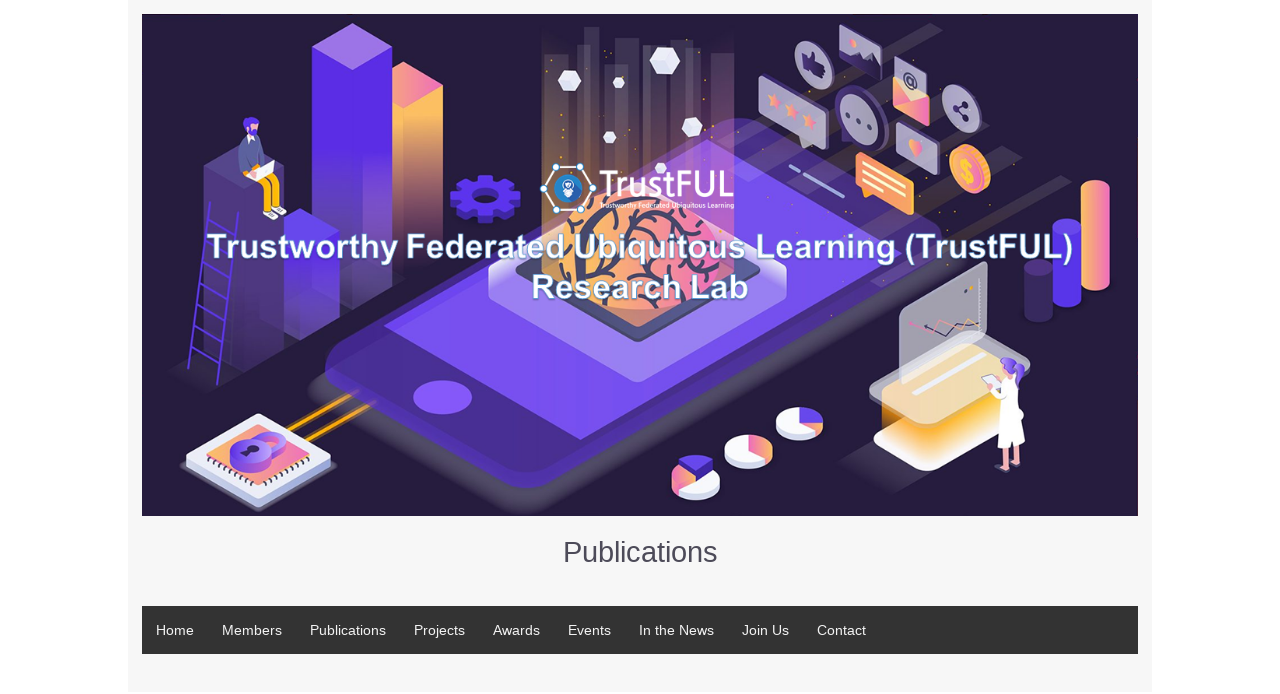

--- FILE ---
content_type: text/html
request_url: https://trustful.federated-learning.org/publications.html
body_size: 24793
content:
<html xmlns="http://www.w3.org/1999/xhtml">
<title>TrustFUL</title>
<head>
    <link rel="stylesheet" href="https://maxcdn.bootstrapcdn.com/bootstrap/3.2.0/css/bootstrap.min.css">
    <link href='https://fonts.googleapis.com/css?family=Lato:400,700' rel='stylesheet' type='text/css'>
    <link href="css/style.css" rel="stylesheet" type="text/css"/>
</head>

<head>
<div class="container">
    <div align="center">
<img border="0" width="100%" src="Figures/Fedai.png"></img>
<p>
<h2>Publications</h2>
    </div>
</div>
</head>

<body>
<div class="container">
	<div id="navbar">
  		<a class="active" href="https://trustful.federated-learning.org/">Home</a>
		<a href="members.html">Members</a>
  		<a href="publications.html">Publications</a>
  		<a href="projects.html">Projects</a>
		<a href="awards.html">Awards</a>
		<a href="events.html">Events</a>
		<a href="news.html">In the News</a>
		<a href="joinus.html">Join Us</a>
		<a href="contact.html">Contact</a>
	</div>
</div>

<br>

<div class="container">
<h3><div align="center">arXiv Preprints</div></h3>
<div align="justify">
<ol>
<li>L. Yi, H. Yu, C. Ren, H. Zhang, G. Wang, X. Liu & X. Li, "<a href="https://arxiv.org/abs/2402.01350" target="_blank">pFedMoE: Data-Level Personalization with Mixture of Experts for Model-Heterogeneous Personalized Federated Learning</a>," <i>arXiv preprint arXiv:2402.01350</i>, 2024.</li>
<li>L. Yi, H. Yu, G. Wang, X. Liu & X. Li, "<a href="https://arxiv.org/abs/2310.13283" target="_blank">pFedLoRA: Model-Heterogeneous Personalized Federated Learning with LoRA Tuning</a>," <i>arXiv preprint arXiv:2310.13283</i>, 2023.</li>
<li>A. Li, R. Liu, M. Hu, L. A. Tuan & H. Yu, "<a href="https://arxiv.org/abs/2302.13473" target="_blank">Towards Interpretable Federated Learning</a>," <i>arXiv preprint arXiv:2302.13473</i>, 2023.</li>
<li>X. Guo & H. Yu, "<a href="https://arxiv.org/abs/2211.03154" target="_blank">On the Domain Adaptation and Generalization of Pretrained Language Models: A Survey</a>," <i>arXiv preprint arXiv:2211.03154</i>, 2022.</li>
<li>P. S. Kyaw & H. Yu, "<a href="https://arxiv.org/ftp/arxiv/papers/2108/2108.09618.pdf" target="_blank">Personalised Federated Learning: A Combinational Approach</a>," <i>arXiv preprint arXiv:2108.09618</i>, 2021.</li>
</ol>
</div>
</div>

<br>

<div class="container">
<h3><div align="center">Journal Articles</div></h3>
  <div class="overview">
<div align="justify">
<ol> 
<li>Liping Yi, Han Yu, Gang Wang, Xiaoguang Liu & Qinghua Hu. pFedMoE: Data-level personalization with mixture of experts in model-heterogeneous personalized federated learning. <i>IEEE Transactions on Knowledge and Data Engineering</i>, IEEE (2026). [IF: <b>10.4</b>]</li>
<li>Zhuang Qi, Xin Qi, Tao Xu, Chengrun Dang, Lei Meng & Han Yu. Federated learning in oncology: Bridging artificial intelligence innovation and privacy protection. <i>Information Fusion</i>, Elsevier (2026). [IF: <b>15.5</b>]</li>
<li>Chao Ren, Han Yu, Hongyi Peng, Xiaoli Tang, Bo Zhao, Liping Yi, Alysa Ziying Tan, Yulan Gao, Anran Li, Xiaoxiao Li, Zengxiang Li & Qiang Yang. <a href="https://ieeexplore.ieee.org/document/10930890" target="_blank">Advances and open challenges in federated foundation models</a>. <i>IEEE Communications Surveys and Tutorials</i>, IEEE (2025). [IF: <b>34.4</b>]</li>
<li>Wu Lee, Yuliang Shi, Han Yu, Lin Cheng, Xinjun Wang, Zhongmin Yan & Fanyu Kong. <a href="https://ieeexplore.ieee.org/document/11098976" target="_blank">HPformer: Low-parameter transformer with temporal dependency hierarchical propagation for health informatics</a>. <i>IEEE Transactions on Pattern Analysis and Machine Intelligence</i> <b>47</b>(11), 10770-10786, IEEE (2025). [IF: <b>18.6</b>]</li>
<li>Tao Fan, Hanlin Gu, Xuemei Cao, Chee Seng Chan, Qian Chen, Yiqiang Chen, Yihui Feng, Yang Gu, Jiaxiang Geng, Bing Luo, Shuoling Liu, Win Kent Ong, Chao Ren, Jiaqi Shao, Chuan Sun, Xiaoli Tang, Hong Xi Tae, Yongxin Tong, Shuyue Wei, Fan Wu, Wei Xi, Mingcong Xu, He Yang, Xin Yang, Jiangpeng Yan, Hao Yu, Han Yu, Teng Zhang, Yifei Zhang, Xiaojin Zhang, Zhenzhe Zheng, Lixin Fan & Qiang Yang. <a href="https://ieeexplore.ieee.org/document/10944288" target="_blank">Ten challenging problems in federated foundation models</a>. <i>IEEE Transactions on Knowledge and Data Engineering</i> <b>37</b>(7), 4314-4337, IEEE (2025). [IF: <b>8.9</b>]</li>
<li>Feng Wu, Alysa Tan, Siwei Feng, Han Yu, Tao Deng, Libang Zhao & Yuanlu Chen. <a href="https://ieeexplore.ieee.org/document/10937943" target="_blank">Federated class-incremental learning via weighted aggregation and distillation</a>. <i>IEEE Internet of Things Journal</i>, IEEE (2025). [IF: <b>8.2</b>]</li>
<li>Chao Ren, Rudai Yan, Huihui Zhu, Han Yu, Minrui Xu, Yuan Shen, Yan Xu, Ming Xiao, Zhao Yang Dong, Mikael Skoglund, Dusit Niyato & Leong Chuan Kwek. <a href="https://ieeexplore.ieee.org/document/10988887" target="_blank">Towards quantum federated learning</a>. <i>IEEE Transactions on Neural Networks and Learning Systems</i>, IEEE (2025). [IF: <b>10.2</b>]</li>
<li>Xiaoli Tang & Han Yu. <a href="https://dl.acm.org/doi/10.1145/3701741" target="_blank">Towards trustworthy AI-empowered real-time bidding for online advertisement auctioning</a>. <i>ACM Computing Surveys</i>, ACM (2025). [IF: <b>23.8</b>]</li>
<li>Yulan Gao, Chao Ren, Han Yu, Ming Xiao & Mikael Skoglund. <a href="https://ieeexplore.ieee.org/document/10770582" target="_blank">Fairness-aware multi-server federated learning task delegation over wireless networks</a>. <i>IEEE Transactions on Network Science and Engineering</i>, IEEE (2025). [IF: <b>6.7</b>]</li>
<li>Shubham Pateria, Budhitama Subagdja & Ah-Hwee Tan. <a href="https://www.sciencedirect.com/science/article/pii/S089360802400769X" target="_blank">FedART: A neural model integrating federated learning and adaptive resonance theory</a>. <i>Neural Networks</i>, vol. 181, Elsevier (2025). [IF: <b>10.2</b>]</li>
<li>Xiaoli Tang & Han Yu. <a href="https://ieeexplore.ieee.org/document/10793084" target="_blank">Fairness-aware reverse auction-based federated learning</a>. <i>IEEE Internet of Things Journal</i>, IEEE (2025). [IF: <b>8.2</b>]</li>
<li>Xiaoli Tang & Han Yu. <a href="https://ieeexplore.ieee.org/document/10745777" target="_blank">A cost-aware utility-maximizing bidding strategy for auction-based federated learning</a>. <i>IEEE Transactions on Neural Networks and Learning Systems</i>, IEEE (2024). [IF: <b>10.2</b>]</li>
<li>Jiacheng Wang, Hongyang Du, Dusit Niyato, Jiawen Kang, Shuguang Cui & Xuemin Shen. <a href="https://ieeexplore.ieee.org/document/10599123" target="_blank">Generative AI for integrated sensing and communication: Insights from the physical layer perspective</a>. <i>IEEE Wireless Communications</i>, vol. 31, no. 5, pp. 246-255, IEEE (2024). [IF: <b>10.9</b>]</li>
<li>Jiacheng Wang, Hongyang Du, Dusit Niyato, Zehui Xiong, Jiawen Kang, Bo Ai, Zhu Han & Dong In Kim. <a href="https://ieeexplore.ieee.org/document/10557650" target="_blank">Generative artificial intelligence assisted wireless sensing: Human flow detection in practical communication environments</a>. <i>IEEE Journal on Selected Areas in Communications</i>, vol. 42, no. 10, pp. 2737-2753, IEEE (2024). [IF: <b>13.8</b>]</li>
<li>Yulan Gao, Ziqiang Ye & Han Yu. <a href="https://ieeexplore.ieee.org/document/10679223" target="_blank">Cost-efficient computation offloading in SAGIN: A deep reinforcement learning and perception-aided approach</a>. <i>IEEE Journal on Selected Areas in Communications</i>, IEEE (2024). [IF: <b>13.8</b>]</li>
<li>Chao Ren, Zhao Yong Dong, Han Yu, Minrui Xu, Zehui Xiong & Dusit Niyato. <a href="https://ieeexplore.ieee.org/document/10734228" target="_blank">ESQFL: Digital twin-driven explainable and secured quantum federated learning for voltage stability assessment in smart grids</a>. <i>IEEE Journal of Selected Topics in Signal Processing</i>, IEEE (2024). [IF: <b>8.7</b>]</li>
<li>Anran Li, Guangjing Wang, Ming Hu, Jianfei Sun, Lan Zhang, Luu Anh Tuan & Han Yu. <a href="https://ieeexplore.ieee.org/abstract/document/10668811" target="_blank">Joint client-and-sample selection for federated learning via bi-level optimization</a>. <i>IEEE Transactions on Mobile Computing</i>, IEEE (2024). [IF: <b>7.7</b>]</li><li>Yuanlu Chen, Alysa Tan, Siwei Feng, Han Yu, Tao Deng, Libang Zhao & Feng Wu. <a href="https://ieeexplore.ieee.org/abstract/document/10612802" target="_blank">General federated class-incremental learning with lightweight generative replay</a>. <i>IEEE Internet of Things Journal</i>, vol. 11, no. 20, pp. 33927-33939, IEEE (2024). [IF: <b>8.2</b>]</li>
<li>Xiaoli Tang & Han Yu. <a href="https://ieeexplore.ieee.org/document/10522471" target="_blank">Efficient large-scale personalizable bidding for multi-agent auction-based federated learning</a>. <i>IEEE Internet of Things Journal</i>, vol. 11, no. 15, pp. 26518-26530, IEEE (2024). [IF: <b>10.6</b>]</li>
<li>Jie Zheng, Jipeng Xu, Hongyang Du, Dusit Niyato, Jiawen Kang, Jiangtian Nie & Zheng Wang. <a href="https://ieeexplore.ieee.org/document/10423789" target="_blank">Trust management of tiny federated learning in Internet of unmanned aerial vehicles</a>. <i>IEEE Internet of Things Journal</i>, vol. 11, no. 12, pp. 21046-21060, IEEE (2024). [IF: <b>10.6</b>]</li>
<li>Liping Yi, Xiaorong Shi, Nan Wang, Gang Wang, Xiaoguang Liu, Zhuan Shi & Han Yu. <a href="https://www.sciencedirect.com/science/article/abs/pii/S0950705124002685" target="_blank">pFedKT: Personalized federated learning with dual knowledge transfer</a>. <i>Knowledge-Based Systems</i>, Elsevier (2024). [IF: <b>8.8</b>]</li>
<li>Anran Li, Yuanyuan Chen, Jian Zhang, Mingfei Cheng, Yihao Huang, Yueming Wu, Anh Tuan Luu & Han Yu. <a href="https://dl.acm.org/doi/10.1145/3654947" target="_blank">Historical embedding-guided efficient large-scale federated graph learning</a>. <i>Proceedings of the ACM on Management of Data</i>, vol. 2, no. 3, pp. 144:1-144:24, ACM (2024).</li>
<li>Qianyu Li, Bozheng Feng, Xiaoli Tang, Han Yu & Hengjie Song. <a href="https://www.sciencedirect.com/science/article/pii/S0893608024001461" target="_blank">MuLAN: Multi-level attention-enhanced matching network for few-shot knowledge graph completion</a>. <i>Neural Networks</i>, Elsevier (2024). [IF: <b>7.8</b>]</li>
<li>Rui Liu, Pengwei Xing, Zichao Deng, Anran Li, Cuntai Guan & Han Yu. <a href="https://ieeexplore.ieee.org/document/10428063" target="_blank">Federated graph neural networks: Overview, techniques and challenges</a>. <i>IEEE Transactions on Neural Networks and Learning Systems</i>, IEEE (2024). [IF: <b>10.4</b>]</li>
<li>Sheng Liu, Linlin You, Rui Zhu, Bing Liu, Rui Liu, Han Yu & Chau Yuen. <a href="https://ieeexplore.ieee.org/document/10423999" target="_blank">AFM3D: An asynchronous federated meta-learning framework for driver distraction detection</a>. <i>IEEE Transactions on Intelligent Transportation Systems</i>, IEEE (2024). [IF: <b>8.5</b>]</li>
<li>Rui Liu, Yuanyuan Chen, Anran Li, Yi Ding, Han Yu & Cuntai Guan. <a href="https://www.sciencedirect.com/science/article/pii/S0893608024000145" target="_blank">Aggregating intrinsic information to enhance BCI performance through federated learning</a>. <i>Neural Networks</i>, Elsevier (2024). [IF: <b>7.8</b>]</li>
<li>Nan Zhao, Yiyang Pei, Ying-Chang Liang & Dusit Niyato. <a href="https://ieeexplore.ieee.org/document/10324335" target="_blank">Deep-reinforcement-learning-based contract incentive mechanism for joint sensing and computation in mobile crowdsourcing networks</a>. <i>IEEE Internet of Things Journal</i>, vol. 11, no. 7, pp. 12755-12767, IEEE (2024). [IF: <b>10.6</b>]</li>
<li>Chao Ren, Rudai Yan, Minrui Xu, Han Yu, Yan Xu, Dusit Niyato & Zhao Yang Dong. <a href="https://ieeexplore.ieee.org/document/10285602" target="_blank">QFDSA: A quantum-secured federated learning system for smart grid dynamic security assessment</a>. <i>IEEE Internet of Things Journal</i>, vol. 11, no. 5, pp. 8414-8426, IEEE (2024). [IF: <b>10.6</b>]</li>
<li>Wenxuan Li, Shihan Dou, Yueming Wu, Chenxi Li & Yang Liu. <a href="https://ieeexplore.ieee.org/document/10321734" target="_blank">COCL: An intelligent framework for enhancing deep learning-based vulnerability detection</a>. <i>IEEE Transactions on Industrial Informatics</i>, vol. 20, no. 3, pp. 4953-4961, IEEE (2024). [IF: <b>12.3</b>]</li>
<li>Jiawen Kang, Jinbo Wen, Dongdong Ye, Bingkun Lai, Tianhao Wu, Zehui Xiong, Jiangtian Nie, Dusit Niyato, Yang Zhang & Shengli Xie. <a href="https://ieeexplore.ieee.org/abstract/document/10254627" target="_blank">Blockchain-empowered federated learning for healthcare metaverses: User-centric incentive mechanism with optimal data freshness</a>. <i>IEEE Transactions on Cognitive Communications and Networking</i>, vol. 10, no. 1, pp. 348-362, IEEE (2024). [IF: <b>8.6</b>]</li>
<li>Xinjing Song, Di Wang, Chai Quek, Ah-Hwee Tan & Yanjiang Wang. <a href="https://link.springer.com/article/10.1007/s40747-023-01298-8" target="_blank">Spatial-temporal episodic memory modeling for ADLs: encoding, retrieval, and prediction</a>. <i>Complex & Intelligent Systems</i>, SpringerNature (2023). [IF: <b>5.8</b>]</li>
<li>Hong Xu, Maohao Che, Sze Yee Ashley Say, Han Yu, Qingji Zhou, Jared Shu, Wen Sun & Xi Luo. <a href="https://www.nature.com/articles/s41599-023-02483-3" target="_blank">Investigating customers' continuous trust towards mobile banking apps</a>. <i>Humanities and Social Sciences Communications</i>, SpringerNature (2023). [IF: <b>3.5</b>]</li>
<li>Chao Ren, Chunran Zou, Zehui Xiong, Han Yu, Zhao Yang Dong & Dusit Niyato. <a href="https://www.ieee-jas.net/en/article/id/f6110e04-208f-4e90-b485-6b33dfae7853" target="_blank">Achieving 500x acceleration for adversarial robustness verification of tree-based smart grid dynamic security assessment</a>. <i>IEEE/CAA Journal of Automatica Sinica</i>, IEEE (2023). [IF: <b>11.8</b>]</li>
<li>Anran Li, Jiahui Huang, Ju Jia, Hongyi Peng, Lan Zhang, Luu Anh Tuan, Han Yu & Xiang-Yang Li. <a href="https://www.computer.org/csdl/journal/tm/5555/01/10321722/1S9y1FH8RaM" target="_blank">Efficient and privacy-preserving feature importance-based vertical federated learning</a>. <i>IEEE Transactions on Mobile Computing</i>, doi:10.1109/TMC.2023.3333879, IEEE (2023). [IF: <b>7.9</b>]</li>
<li>Anran Li, Yue Cao, Jiabao Guo, Hongyi Peng, Qing Guo & Han Yu. <a href="https://dl.acm.org/doi/10.1145/3617332" target="_blank">FedCSS: Joint client-and-sample selection for hard sample-aware noise-robust federated learning</a>. <i>Proceedings of the ACM on Management of Data</i>, vol. 1, no. 3, pp. 212:1-212:24, ACM (2023).</li>
<li>Tianlin Li, Xiaofei Xie, Jian Wang, Qing Guo, Aishan Liu, Lei Ma & Yang Liu. <a href="https://dl.acm.org/doi/10.1145/3617168" target="_blank">Faire: Repairing fairness of neural networks via neuron condition synthesis</a>. <i>ACM Transactions on Software Engineering and Methodology</i>, ACM (2023). [IF: <b>4.4</b>]</li>
<li>Francisco Munguia-Galeano, Ah-Hwee Tan & Ze Ji. <a href="https://ieeexplore.ieee.org/abstract/document/10302322" target="_blank">Deep reinforcement learning with explicit context representation</a>. <i>IEEE Transactions on Neural Networks and Learning Systems</i>, IEEE (2023). [IF: <b>10.4</b>]</li>
<li>Chao Ren, Han Yu, Rudai Yan, Qiaoqiao Li, Yan Xu, Dusit Niyato & Zhao Yang Dong. <a href="https://ieeexplore.ieee.org/document/10229210" target="_blank">SecFedSA: A secure differential privacy-based federated learning approach for smart cyber-physical grid stability assessment</a>. <i>IEEE Internet of Things Journal</i>, IEEE (2023). [IF: <b>10.6</b>]</li>
<li>Rakpong Kaewpuang, Minrui Xu, Wei Yang Bryan Lim, Dusit Niyato, Han Yu, Jiawen Kang & Xuemin Sherman Shen. <a href="https://ieeexplore.ieee.org/document/10207065" target="_blank">Cooperative resource management in quantum key distribution networks for semantic communication</a>. <i>IEEE Internet of Things Journal</i>, doi:10.1109/JIOT.2023.3301033, IEEE (2023). [IF: <b>10.6</b>]</li>
<li>Qianyu Li, Jiale Yao, Xiaoli Tang, Han Yu, Siyu Jiang, Haizhi Yang & Hengjie Song. <a href="https://www.sciencedirect.com/science/article/abs/pii/S0893608023002277" target="_blank">Capsule neural tensor networks with multi-aspect information for few-shot knowledge graph completion</a>. <i>Neural Networks</i>, vol. 164, pp. 323-334, Elsevier (2023). [IF: <b>9.657</b>]</li>
<li>Chang'an Yi, Haotian Chen, Yonghui Xu, Huanhuan Chen, Yong Liu, Haishu Tan, Yuguang Yan & Han Yu. <a href="https://ieeexplore.ieee.org/document/10132430" target="_blank">Multi-component adversarial domain adaptation: A general framework</a>. <i>IEEE Transactions on Neural Networks and Learning Systems</i>, IEEE (2023). [IF: <b>14.255</b>]</li>
<li>Yijing Lin, Zhipeng Gao, Hongyang Du, Jiawen Kang, Dusit Niyato, Qian Wang, Jingqing Ruan & Shaohua Wan. <a href="https://ieeexplore.ieee.org/abstract/document/10159403" target="_blank">DRL-based adaptive sharding for blockchain-based federated fearning</a>. <i>IEEE Transactions on Communications</i>, IEEE (2023). [IF: <b>8.3</b>]</li>
<li>Yuxin Shi, Han Yu & Cyril Leung. <a href="https://ieeexplore.ieee.org/document/10097767" target="_blank">Towards fairness-aware federated learning</a>. <i>IEEE Transactions on Neural Networks and Learning Systems</i>, doi:10.1109/TNNLS.2023.3263594, IEEE (2023). [IF: <b>14.255</b>]</li>
<li>Ronghong Mo, Yiyang Pei, Neelakantam Venkatarayalu, Pereira Nathaniel Joseph, A. Benjamin Premkumar, Sumei Sun & Simon Kok Kan Foo. <a href="https://ieeexplore.ieee.org/document/9933184" target="_blank">Unsupervised TCN-AE-Based Outlier Detection for Time Series With Seasonality and Trend for Cellular Networks</a>. <i>IEEE Transactions on Wireless Communications</i>, IEEE (2023). [IF: <b>10.4</b>]</li>
<li>Chang Liu & Han Yu. <a href="https://dl.acm.org/doi/10.1145/3588764" target="_blank">AI-empowered persuasive video generation: A survey</a>. <i>ACM Computing Surveys</i>, vol. 55, no. 13, pp. 285:1-285:31, ACM (2023). [IF: <b>16.062</b>]</li>
<li>Jiehuang Zhang, Ying Shu & Han Yu. <a href="https://ieeexplore.ieee.org/document/10091496" target="_blank">Fairness in Design: A framework for facilitating ethical AI designs</a>. <i>International Journal of Crowd Science</i>, vol. 7, no. 1, pp. 32-39, Tsinghua University Press (2023). (<b><span style="color:red">Excellent Paper Award</span></b>)</li>
<li>Zelei Liu, Yuanyuan Chen, Yansong Zhao, Han Yu, Yang Liu, Renyi Bao, Jinpeng Jiang, Zaiqing Nie, Qian Xu & Qiang Yang. <a href="https://onlinelibrary.wiley.com/doi/10.1002/aaai.12082" target="_blank">CAreFL: Enhancing smart healthcare with contribution-aware federated learning</a>. <i>AI Magazine</i>, doi:10.1002/aaai.12082, AAAI Press (2023). [IF: <b>2.524</b>]</li>
<li>Xiaojie Guo, Shugen Wang, Hanqing Zhao, Shiliang Diao, Jiajia Chen, Zhuoye Ding, Zhen He, Jianchao Lu, Yun Xiao, Bo Long, Han Yu & Lingfei Wu. <a href="https://onlinelibrary.wiley.com/doi/10.1002/aaai.12083" target="_blank">Intelligent online selling point extraction and generation for e-commerce recommendation</a>. <i>AI Magazine</i>, doi:10.1002/aaai.12083, AAAI Press (2023). [IF: <b>2.524</b>] (<b><span style="color:red">Top Cited Article Award</span></b>)</li>
<li>Shubham Pateria, Budhitama Subagdja, Ah-Hwee Tan & Chai Quek. <a href="https://ieeexplore.ieee.org/abstract/document/10040536" target="_blank">Value-based subgoal discovery and path planning for reaching long-horizon goals</a>. <i>IEEE Transactions on Neural Networks and Learning Systems</i>, IEEE (2023). [IF: <b>14.255</b>]</li>
<li>Tengyun Wang, Haizhi Yang, Yang Liu, Han Yu & Hengjie Song. <a href="https://www.sciencedirect.com/science/article/abs/pii/S0950705123001429?via%3Dihub" target="_blank">A multimodal approach for improving market price estimation in online advertising</a>. <i>Knowledge-Based Systems</i>, vol. 266, doi:10.1016/j.knosys.2023.110392, Elsevier (2023). [IF: <b>8.139</b>]</li>
<li>Shiyao Ma, Jiangtian Nie, Jiawen Kang, Lingjuan Lyu, Ryan Wen Liu, Ruihui Zhao, Ziyao Liu & Dusit Niyato. <a href="https://ieeexplore.ieee.org/document/9757814" target="_blank">Privacy-preserving anomaly detection in cloud manufacturing via federated transformer</a>. <i>IEEE Transactions on Industrial Informatics</i>, IEEE (2022). [IF: <b>11.648</b>]</li>
<li>Napat Ngoenriang, Minrui Xu, Jiawen Kang, Dusit Niyato, Han Yu & Sherman Shen. <a href="https://ieeexplore.ieee.org/xpl/RecentIssue.jsp?punumber=35" target="_blank">DQC<sup>2</sup>O: Distributed quantum computing for collaborative optimization in future networks</a>. <i>IEEE Communications Magazine</i>, IEEE (2023). [IF: <b>9.03</b>]</li>
<li>Rakpong Kaewpuang, Suttinee Sawadsitang, Dusit Niyato & Han Yu. <a href="https://ieeexplore.ieee.org/document/10119226" target="_blank">Evolutionary carrier selection for shared truck delivery services</a>. <i>IEEE Transactions on Vehicular Technology</i>, IEEE (2022). [IF: <b>6.239</b>]</li>
<li>Lingjuan Lyu, Han Yu, Xingjun Ma, Chen Chen, Lichao Sun, Jun Zhao, Qiang Yang & Philip S. Yu. <a href="https://ieeexplore.ieee.org/document/9945997" target="_blank">Privacy and robustness in federated learning: Attacks and defenses</a>. <i>IEEE Transactions on Neural Networks and Learning Systems</i>, doi:10.1109/TNNLS.2022.3216981, IEEE (2022). [IF: <b>14.255</b>] (<b><span style="color:red">ESI Highly Cited Paper</span></b>)</li>
<li>Eunil Seo, Dusit Niyato & Erik Elmroth. <a href="https://ieeexplore.ieee.org/document/9855840" target="_blank">Resource-efficient federated learning with non-IID data: An auction theoretic approach</a>. <i>IEEE Internet of Things Journal</i>, IEEE (2022). [IF: <b>10.238</b>]</li>
<li>Jiawen Kang, Hongyang Du, Zonghang Li, Zehui Xiong, Shiyao Ma, Dusit Niyato & Yuan Li. <a href="https://ieeexplore.ieee.org/document/9959884" target="_blank">Personalized saliency in task-oriented semantic communications: Image transmission and performance analysis</a>. <i>IEEE Journal on Selected Areas in Communications</i>, IEEE (2022). [IF: <b>13.081</b>]</li>
<li>Jiawen Kang, Xuandi Li, Jiangtian Nie, Yi Liu, Minrui Xu, Zehui Xiong, Dusit Niyato & Qiang Yan. <a href="https://ieeexplore.ieee.org/abstract/document/9785702" target="_blank">Communication-efficient and cross-chain empowered federated learning for artificial intelligence of things</a>. <i>IEEE Transactions on Network Science and Engineering</i>, IEEE (2022). [IF: <b>5.033</b>]</li>
<li>Kan Xie, Zhe Zhang, Bo Li, Jiawen Kang, Dusit Niyato, Shengli Xie & Yi Wu. <a href="https://ieeexplore.ieee.org/document/9784851" target="_blank">Efficient federated learning with spike neural networks for traffic sign recognition</a>. <i>IEEE Transactions on Vehicular Technology</i>, IEEE (2022). [IF: <b>6.239</b>]</li>
<li>Haoran Shi, Yonghui Xu, Yali Jiang, Han Yu & Lizhen Cui. <a href="https://www.computer.org/csdl/journal/bd/5555/01/09866779/1G7UcDGZEHu" target="_blank">Efficient asynchronous multi-participant vertical federated learning</a>. <i>IEEE Transactions on Big Data</i>, IEEE (2022). [IF: <b>7.2</b>]</li>
<li>Xavier Tan, Wei Chong Ng, Wei Yang Bryan Lim, Zehui Xiong, Dusit Niyato & Han Yu. <a href="https://ieeexplore.ieee.org/document/9832523" target="_blank">Reputation-aware federated learning client selection based on stochastic integer programming</a>. <i>IEEE Transactions on Big Data</i>, doi:10.1109/TBDATA.2022.3191332, IEEE (2022). [IF: <b>7.2</b>]</li>
<li>Pengwei Xing, Songtao Lu, Lingfei Wu & Han Yu. <a href="https://ieeexplore.ieee.org/document/9832778" target="_blank">BiG-Fed: Bilevel optimization enhanced graph-aided federated learning</a>. <i>IEEE Transactions on Big Data</i>, IEEE (2022). [IF: <b>7.2</b>]</li>
<li>Siwei Feng, Boyang Li, Han Yu, Yang Liu & Qiang Yang. <a href="https://www.sciencedirect.com/science/article/abs/pii/S0950705122006943" target="_blank">Semi-supervised federated heterogeneous transfer learning</a>. <i>Knowledge-Based Systems</i>, vol. 252, doi:10.1016/j.knosys.2022.109384, Elsevier (2022). [IF: <b>8.139</b>]</li>
<li>Xiaohu Wu & Han Yu. <a href="https://ieeexplore.ieee.org/document/9809786" target="_blank">MarS-FL: Enabling competitors to collaborate in federated learning</a>. <i>IEEE Transactions on Big Data</i>, doi:10.1109/TBDATA.2022.3186991, IEEE (2022). [IF: <b>7.2</b>]</li>
<li>Yining Wang, Mingzhe Chen, Tao Luo, Walid Saad, Dusit Niyato, H. Vincent Poor & Shuguang Cui. <a href="https://ieeexplore.ieee.org/document/9685056" target="_blank">Performance optimization for semantic communications: An attention-based reinforcement learning approach</a>. <i>IEEE Journal on Selected Areas in Communications</i>, vol. 40, no. 9, pp. 2598-2613, IEEE (2022). [IF: <b>13.081</b>]</li>
<li>Yue Hu, Budhitama Subagdja, Ah-Hwee Tan, Chai Quek & Quanjun Yin. <a href="https://dl.acm.org/doi/10.1007/s00521-022-07210-8" target="_blank">Who Are the 'Silent Spreaders'?: Contact Tracing in Spatio-Temporal Memory Models</a>. <i>Neural Computing and Applications</i>, vol. 4, pp. 14859-14879, Springer (2022). [IF: <b>5.102</b>]</li>
<li>Felix Juefei-Xu, Run Wang, Yihao Huang, Qing Guo, Lei Ma & Yang Liu. <a href="https://link.springer.com/article/10.1007/s11263-022-01606-8" target="_blank">Countering malicious deepFakes: Survey, battleground, and horizon</a>. <i>International Journal of Computer Vision</i>, vol. 130, pp. 1678-1734, Springer (2022). [IF: <b>13.369</b>]</li>
<li>Haizhi Yang, Siyu Jiang, Yueyue Shi, Qianyu Li, Xiaoli Tang, Han Yu & Hengjie Song. <a href="https://www.sciencedirect.com/science/article/pii/S0950705122006219" target="_blank">Kaplan-Meier Markov network: Learning the distribution of market price by censored data in online advertising</a>. <i>Knowledge-Based Systems</i>, doi:10.1016/j.knosys.2022.109248, Elsevier (2022). [IF: <b>8.139</b>]</li>
<li>Nguyen Quang Hieu, Dinh Thai Hoang, Dusit Niyato, Ping Wang, Dong In Kim & Chau Yuen. <a href="https://ieeexplore.ieee.org/document/9793620" target="_blank">Transferable deep reinforcement learning framework for autonomous vehicles with joint radar-data communications</a>. <i>IEEE Transactions on Communications</i>, vol. 70, no. 8, pp. 5164-5180, IEEE (2022). [IF: <b>6.166</b>]</li>
<li>Nan Zhao, Zhiyang Ye, Yiyang Pei, Ying-Chang Liang & Dusit Niyato. <a href="https://ieeexplore.ieee.org/document/9725258" target="_blank">Multi-agent deep reinforcement learning for task offloading in UAV-assisted mobile edge computing</a>. <i>IEEE Transactions on Wireless Communications</i>, vol. 21, no. 9, pp. 6949-6960, IEEE (2022). [IF: <b>8.346</b>]</li>
<li>Shaohan Feng, Xiao Lu, Sumei Sun & Dusit Niyato. <a href="https://ieeexplore.ieee.org/document/9736993" target="_blank">Mean-field artificial noise assistance and uplink power control in covert IoT systems</a>. <i>IEEE Transactions on Wireless Communications</i>, vol. 21, no. 9, pp. 7358-7373, IEEE (2022). [IF: <b>8.346</b>]</li>
<li>Wenbo Wang, Amir Leshem, Dusit Niyato & Zhu Han. <a href="https://ieeexplore.ieee.org/document/9578933" target="_blank">Decentralized learning for channel allocation in IoT networks over unlicensed bandwidth as a contextual multi-player multi-armed bandit game</a>. <i>IEEE Transactions on Wireless Communications</i>, vol. 21, no. 5, pp. 3162-3178, IEEE (2022). [IF: <b>8.346</b>]</li>
<li>Zelei Liu, Yuanyuan Chen, Han Yu, Yang Liu & Lizhen Cui. <a href="https://dl.acm.org/doi/abs/10.1145/3501811" target="_blank">GTG-Shapley: Efficient and accurate participant contribution evaluation in federated learning</a>. <i>ACM Transactions on Intelligent Systems and Technology</i>, vol. 13, no. 4, pp. 60:1-60:21, ACM (2022). [IF: <b>10.489</b>]</li>
<li>Xu Guo, Han Yu, Boyang Li, Hao Wang, Pengwei Xing, Siwei Feng, Zaiqing Nie & Chunyan Miao. <a href="https://dl.acm.org/doi/10.1145/3511710" target="_blank">Federated learning for personalized humor recognition</a>. <i>ACM Transactions on Intelligent Systems and Technology</i>, vol. 13, no. 4, pp. 68:1-68:18, ACM (2022). [IF: <b>10.489</b>] (<b><span style="color:red">PREMIA Certificate of Commendation</span></b>)</li>
<li>Bozhi Wu, Shangqing Liu, Ruitao Feng, Xiaofei Xie, Jingkai Siow & Shang-Wei Lin. <a href="https://ieeexplore.ieee.org/document/9837949" target="_blank">Enhancing security patch identification by capturing structures in commits</a>. <i>IEEE Transactions on Dependable and Secure Computing</i>, IEEE (2022). [IF: <b>6.791</b>]</li>
<li>Ju Jia, Yueming Wu, Anran Li, Siqi Ma & Yang Liu. <a href="https://ieeexplore.ieee.org/document/9844282" target="_blank">Subnetwork-lossless robust watermarking for hostile theft attacks in deep transfer learning models</a>. <i>IEEE Transactions on Dependable and Secure Computing</i>, IEEE (2022). [IF: <b>6.791</b>]</li>
<li>Tianze Luo, Zichen Chen, Budhitama Subagdja & Ah-Hwee Tan. <a href="https://ieeexplore.ieee.org/document/9819930" target="_blank">Real-time hierarchical map segmentation for coordinating multi-robot exploration</a>. <i>IEEE Access</i>, IEEE (2022). [IF: <b>3.476</b>]</li>
<li>Yuan-Ai Xie, Jiawen Kang, Dusit Niyato, Nguyen Thi Thanh Van, Nguyen Cong Luong, Zhixin Liu & Han Yu. <a href="https://ieeexplore.ieee.org/document/9839650" target="_blank">Securing federated learning: A covert communication-based approach</a>. <i>IEEE Network</i>, IEEE (2022). [IF: <b>10.294</b>]</li>
<li>Ryan Wen Liu, Maohan Liang, Jiangtian Nie, Yanli Yuan, Zehui Xiong, Han Yu & Nadra Guizani. <a href="https://ieeexplore.ieee.org/document/9754225" target="_blank">STMGCN: Mobile edge computing-empowered vessel trajectory prediction using spatio-temporal multi-graph convolutional network</a>. <i>IEEE Transactions on Industrial Informatics</i>, IEEE (2022). [IF: <b>11.648</b>] (<b><span style="color:red">ESI Highly Cited Paper</span></b>)</li>
<li>Alysa Ziying Tan, Han Yu, Lizhen Cui & Qiang Yang. <a href="https://ieeexplore.ieee.org/document/9743558" target="_blank">Towards personalized federated learning</a>. <i>IEEE Transactions on Neural Networks and Learning Systems</i>, doi:10.1109/TNNLS.2022.3160699, IEEE (2022). [IF: <b>14.255</b>] (<b><span style="color:red">ESI Highly Cited Paper</span></b>)</li>
<li>Chen Chen, Lingjuan Lyu, Han Yu & Gang Chen. <a href="https://ieeexplore.ieee.org/document/9735364" target="_blank">Practical attribute reconstruction attack against federated learning</a>. <i>IEEE Transactions on Big Data</i>, doi:10.1109/TBDATA.2022.3159236, IEEE (2022). [IF: <b>7.2</b>]</li>
<li>Ka Lon Sou, Ashley Say & Hong Xu. <a href="https://www.frontiersin.org/articles/10.3389/fnins.2022.782318/full#:~:text=The%20%E2%80%9Cunity%20assumption%E2%80%9D%20proposes%20a,context%20of%20semantic%20emotion%20integration." target="_blank">Unity assumption in audiovisual emotion perception</a>. <i>Frontiers in Neuroscience</i>, Frontiers (2022). [IF: <b>5.152</b>]</li>
<li>Wei Chong Ng, Wei Yang Bryan Lim, Zehui Xiong, Dusit Niyato, Chunyan Miao, Zhu Han & Dong In Kim. <a href="https://ieeexplore.ieee.org/document/9709578" target="_blank">Stochastic coded offloading scheme for unmanned aerial vehicle-assisted edge computing</a>. <i>IEEE Internet of Things Journal</i>, IEEE (2022). [IF: <b>10.238</b>]</li>
<li>Ryan Wen Liu, Yu Guo, Jiangtian Nie, Qin Hu, Zehui Xiong, Han Yu & Mohsen Guizani. <a href="https://ieeexplore.ieee.org/document/9731523" target="_blank">Intelligent edge-enabled efficient multi-source data fusion for autonomous surface vehicles in maritime Internet of Things</a>. <i>IEEE Transactions on Green Communications and Networking</i>, doi:10.1109/TGCN.2022.3158004, IEEE (2022). [IF: <b>3.525</b>]</li>
<li>Xiaofei Xie, Tianlin Li, Jian Wang, Lei Ma, Qing Guo, Felix Juefei-Xu & Yang Liu. <a href="https://dl.acm.org/doi/full/10.1145/3490489" target="_blank">NPC: Neuron Path Coverage via Characterizing Decision Logic of Deep Neural Networks</a>. <i>ACM Transactions on Software Engineering and Methodology</i>, vol. 31, no. 3, pp. 47:1-47:27, ACM (2022). [IF: <b>4.267</b>]</li>
<li>Yihao Huang, Felix Juefei-Xu, Qing Guo, Yang Liu & Geguang Pu. <a href="https://ieeexplore.ieee.org/document/9673747" target="_blank">FakeLocator: Robust localization of GAN-based face manipulations</a>. <i>IEEE Transactions on Information Forensics and Security</i>, IEEE (2022). [IF: <b>7.231</b>]</li>
<li>Yaqin Zhou, Jing Kai Siow, Chenyu Wang, Shangqing Liu & Yang Liu. <a href="https://dl.acm.org/doi/fullHtml/10.1145/3468854" target="_blank">SPI: Automated identification of security patches via commits</a>. <i>ACM Transactions on Software Engineering and Methodology</i>, vol. 31, no. 1., pp. 13:1-13:27, ACM (2022). [IF: <b>4.267</b>]</li>
<li>Bo Yang, Xuelin Cao, Chongwen Huang, Yong Liang Guan, Chau Yuen, Marco Di Renzo, Dusit Niyato, Merouane Debbah & Lajos Hanzo. <a href="https://ieeexplore.ieee.org/document/9687460" target="_blank">Spectrum learning-aided reconfigurable intelligent surfaces for 'green' 6G networks</a>. <i>IEEE Network</i>, vol. 35, no. 6, pp. 20-26, IEEE (2021). [IF: <b>10.294</b>]</li>
<li>Wei Yang Bryan Lim, Jer Shyuan Ng, Zehui Xiong, Dusit Niyato, Chunyan Miao & Dong In Kim. <a href="https://ieeexplore.ieee.org/document/9562560" target="_blank">Dynamic edge association and resource allocation in self-organizing hierarchical federated learning networks</a>. <i>IEEE Journal on Selected Areas in Communications</i>, vol. 39, no. 12, pp. 3640-3653, IEEE (2021). [IF: <b>13.081</b>]</li>
<li>Lotfi Ismail, Dusit Niyato, Sumei Sun, Dinh Thai Hoang, Yonghui Li & Dong In Kim. <a href="https://ieeexplore.ieee.org/abstract/document/9548831" target="_blank">Protecting multi-function wireless systems from jammers with backscatter assistance: An intelligent strategy</a>. <i>IEEE Transactions on Vehicular Technology</i>, vol. 70, no. 11, pp. 11812-11826, IEEE (2021). [IF: <b>6.239</b>]</li>
<li>Nan Zhao, Aonan Wu, Yiyang Pei, Ying-Chang Liang & Dusit Niyato. <a href="https://ieeexplore.ieee.org/document/9662375" target="_blank">Spatial-temporal aggregation graph convolution network for efficient mobile cellular traffic prediction</a>. <i>IEEE Communications Letters</i>, vol. 26, no. 3, pp. 587-591, IEEE (2021). [IF: <b>3.553</b>]</li>
<li>Yang Liu, Anbu Huang, Yun Luo, He Huang, Youzhi Liu, Yuanyuan Chen, Lican Feng, Tianjian Chen, Han Yu & Qiang Yang. <a href="https://ojs.aaai.org/aimagazine/index.php/aimagazine/article/view/15095" target="_blank">Federated learning-powered visual object detection for safety monitoring</a>. <i>AI Magazine</i>, vol. 42, no. 2, pp. 19-27, AAAI Press (2021). [IF: <b>2.524</b>]</li>
<li>Yongqing Zheng, Han Yu, Yuliang Shi, Kun Zhang, Shuai Zhen, Lizhen Cui, Cyril Leung & Chunyan Miao. <a href="https://ojs.aaai.org/aimagazine/index.php/aimagazine/article/view/15096" target="_blank">Optimizing smart grid operations from the demand side</a>. <i>AI Magazine</i>, vol. 42, no. 2, pp. 28-37, AAAI Press (2021). [IF: <b>2.524</b>]</li>
<li>Anxiang Zeng, Han Yu, Qing Da, Yusen Zhan, Yang Yu, Zhihua Zhou & Chunyan Miao. <a href="https://ojs.aaai.org/aimagazine/index.php/aimagazine/article/view/15099" target="_blank">Improving search engine efficiency through contextual factor selection</a>. <i>AI Magazine</i>, vol. 42, no. 2, pp. 50-58, AAAI Press (2021). [IF: <b>2.524</b>]</li>
<li>Yuan Liu, Xin Zou & Han Yu. <a href="https://www.sciencedirect.com/science/article/pii/S0950705121007036" target="_blank">3R Model: A post-purchase context-aware reputation model to mitigate unfair ratings in e-commerce</a>. <i>Knowledge-Based Systems</i>, vol. 231, doi:10.1016/j.knosys.2021.107441, Elsevier (2021). [IF: <b>8.139</b>]</li>
<li>Shangwei Guo, Tianwei Zhang, Guowen Xu, Han Yu, Tao Xiang & Yang Liu. <a href="https://ieeexplore.ieee.org/document/9555632" target="_blank">Byzantine-resilient decentralized stochastic gradient descent</a>. <i>IEEE Transactions on Circuits and Systems for Video Technology</i>, doi:10.1109/TCSVT.2021.3116976, IEEE (2021). [IF: <b>5.859</b>]</li>
<li>Shangwei Guo, Tianwei Zhang, Guowen Xu, Han Yu, Tao Xiang & Yang Liu. <a href="https://ieeexplore.ieee.org/document/9515999" target="_blank">Topology-aware differential privacy for decentralized image classification</a>. <i>IEEE Transactions on Circuits and Systems for Video Technology</i>, doi:10.1109/TCSVT.2021.3105723, IEEE (2021). [IF: <b>5.859</b>]</li>
<li>Wei Yang Bryan Lim, Sahil Garg, Zehui Xiong, Yang Zhang, Dusit Niyato, Cyril Leung & Chunyan Miao. <a href="https://ieeexplore.ieee.org/document/9537930" target="_blank">UAV-assisted communication efficient federated learning in the era of the artificial intelligence of things</a>. <i>IEEE Network</i>, doi:10.1109/MNET.002.2000334, IEEE (2021). [IF: <b>10.294</b>]</li>
<li>Guangda Huzhang, Zhen-Jia Pang, Yongqing Gao, Yawen Liu, Weijie Shen, Wen-Ji Zhou, Qianying Lin, Qing Da, An-Xiang Zeng, Han Yu, Yang Yu & Zhi-Hua Zhou. <a href="https://ieeexplore.ieee.org/document/9495161" target="_blank">AliExpress Learning-To-Rank: Maximizing online model performance without going online</a>. <i>IEEE Transactions on Knowledge and Data Engineering</i>, doi:10.1109/TKDE.2021.3098898, IEEE (2021). [IF: <b>9.235</b>]</li>
<li>Haizhi Yang, Tengyun Wang, Xiaoli Tang, Han Yu, Fei Liu & Hengjie Song. <a href="https://ieeexplore.ieee.org/document/9424410" target="_blank">Dynamically optimizing display advertising profits under diverse budget settings</a>. <i>IEEE Transactions on Knowledge and Data Engineering</i>, doi:10.1109/TKDE.2021.3077699, IEEE (2021). [IF: <b>9.235</b>]</li>
<li>Yupeng Cheng, Qing Guo, Felix Juefei-Xu, Wei Feng, Shang-wei Lin, Weisi Lin & Yang Liu. <a href="https://ieeexplore.ieee.org/document/9531416" target="_blank">Pasadena: Perceptually aware and stealthy adversarial denoise attack</a>. <i>IEEE Transactions on Multimedia</i>, doi:10.1109/TMM.2021.3108009, IEEE (2021). [IF: <b>8.182</b>]</li>
<li>Shubham Pateria, Budhitama Subagdja, Ah-Hwee Tan & Chai Quek. <a href="https://ieeexplore.ieee.org/abstract/document/9462536" target="_blank">End-to-End Hierarchical Reinforcement Learning With Integrated Subgoal Discovery</a>. <i>IEEE Transactions on Neural Networks and Learning Systems</i>, doi:10.1109/TNNLS.2021.3087733, IEEE (2021). [IF: <b>14.255</b>]</li>
<li>Yue Hu , Budhitama Subagdja, Ah-Hwee Tan & Quanjun Yin. <a href="https://ieeexplore.ieee.org/document/9459468" target="_blank">Vision-based topological mapping and navigation with self-organizing neural networks</a>. <i>IEEE Transactions on Neural Networks and Learning Systems</i>, doi:10.1109/TNNLS.2021.3084212, IEEE (2021). [IF: <b>14.255</b>]</li>
<li>Shubham Pateria, Budhitama Subagdja, Ah-Hwee Tan & Chai Quek. <a href="https://dl.acm.org/doi/abs/10.1145/3453160" target="_blank">Hierarchical reinforcement learning: A comprehensive survey</a>. <i>ACM Computing Surveys</i>, vol. 54, no. 5, 109:1-109:35, ACM (2021). [IF: <b>16.062</b>] (<b><span style="color:red">PREMIA Certificate of Commendation</span></b>)</li>
</ol>
  </div>
</div>
</div>

<br>

<div class="container">
<h3><div align="center">Conference Publications</div></h3>
  <div class="overview">
<div align="justify">
<ol>
<li>Haoran Shi, Junru Zhang, Cheng Peng, Xiaoli Tang, Longtao Huang & Han Yu, "FedDiG: Frequency-Guided Diffusion Diversity for Generalizable Federated Time Series Classification," in <i>Proceedings of the ACM Web Conference 2026 (WWW'26)</i>, 2026</li>
<li>Bryan Guanrong Shan, Alysa Ziying Tan & Han Yu, "Federated Learning Playground," in <i>Proceedings of the 40th AAAI Conference on Artificial Intelligence (AAAI-26)</i>, 2026.</li>
<li>Yabo Ni, Yuanpeng Cao, Wenhang Zhou, Bangyang Hong, Zhongyi Zhang, Enlei Cai, Kangle Wu, Anxiang Zeng, Han Yu & Xiaoxiao Li, "TreeBridge: Aligning LLM Embeddings in Industrial Recommender Systems," in <i>Proceedings of the 38th Annual Conference on Innovative Applications of Artificial Intelligence (IAAI-26)</i>, 2026.</li>
<li>Weixin An, Yuanyuan Liu, Fanhua Shang, Han Yu, Junkang Liu & Hongying Liu, "<a href="https://openreview.net/pdf?id=vEFAR8KH1l" target="_blank">Tight High-Probability Bounds for Nonconvex Heavy-Tailed Scenario under Weaker Assumptions</a>," in <i>Proceedings of the 39th Annual Conference on Neural Information Processing Systems (NeurIPS'25)</i>, 2025.</li>
<li>Wei Zhuo, Zhaohuan Zhan & Han Yu, "<a href="https://openreview.net/pdf?id=yrNw1R8o2W" target="_blank">Personalized Subgraph Federated Learning with Differentiable Auxiliary Projections</a>," in <i>Proceedings of the 39th Annual Conference on Neural Information Processing Systems (NeurIPS'25)</i>, 2025.</li>
<li>Xiaoli Tang, Han Yu & Xiaoxiao Li, "<a href="https://openreview.net/pdf?id=zIbNGkaYij" target="_blank">A Reinforcement Learning-based Bidding Strategy for Data Consumers in Auction-based Federated Learning</a>," in <i>Proceedings of the 39th Annual Conference on Neural Information Processing Systems (NeurIPS'25)</i>, 2025.</li>
<li>Yifei Zhang, Hao Zhu, Junhao Dong, Haoran Shi, Ziqiao Meng, Piotr Koniusz & Han Yu, "<a href="https://openreview.net/pdf?id=rJ5ky9C3ue" target="_blank">CrossSpectra: Exploiting Cross-Layer Smoothness for Parameter-Efficient Fine-Tuning</a>," in <i>Proceedings of the 39th Annual Conference on Neural Information Processing Systems (NeurIPS'25)</i>, 2025.</li>
<li>Zhuang Qi, Yu Pan, Lei Meng, Sijin Zhou, Han Yu, Xiaoxiao Li & Xiangxu Meng, "<a href="https://openreview.net/pdf?id=eGa9S2OSca" target="_blank">Global Prompt Refinement with Non-Interfering Attention Masking for One-Shot Federated Learning</a>," in <i>Proceedings of the 39th Annual Conference on Neural Information Processing Systems (NeurIPS'25)</i>, 2025.</li>
<li>Zhuang Qi, Yingpeng Tang, Lei Meng, Han Yu, Xiaoxiao Li & Xiangxu Meng, "<a href="https://openreview.net/pdf?id=aUAG1WS7J2" target="_blank">Class-wise Balancing Data Replay for Federated Class-Incremental Learning</a>," in <i>Proceedings of the 39th Annual Conference on Neural Information Processing Systems (NeurIPS'25)</i>, 2025. (<span style="color:red"><b>Oral Paper</b>, top 1.5% of NeurIPS'25 papers</span>)</li>
<li>Liping Yi, Han Yu, Gang Wang, Xiaoguang Liu & Xiaoxiao Li, "<a href="https://openaccess.thecvf.com/content/ICCV2025/html/Yi_Federated_Representation_Angle_Learning_ICCV_2025_paper.html" target="_blank">Federated Representation Angle Learning</a>," in <i>Proceedings of the 2025 International Conference on Computer Vision (ICCV'25)</i>, pp. 1314-1324, 2025.</li>
<li>Qiqi Liu, Jiaqiang Li, Yuchen Liu, Yaochu Jin, Lingjuan Lyu, Xiaohu Wu & Han Yu, "<a href="https://openaccess.thecvf.com/content/ICCV2025/html/Liu_Personalized_Federated_Learning_under_Local_Supervision_ICCV_2025_paper.html" target="_blank">Personalized Federated Learning under Local Supervision</a>," in <i>Proceedings of the 2025 International Conference on Computer Vision (ICCV'25)</i>, pp. 4069-4079, 2025.</li>
<li>Zhuang Qi, Sijin Zhou, Lei Meng, Han Hu, Han Yu & Xiangxu Meng, "<a href="https://www.ijcai.org/proceedings/2025/0677" target="_blank">Federated Deconfounding and Debiasing Learning for Out-of-Distribution Generalization</a>," in <i>Proceedings of the 34th International Joint Conference on Artificial Intelligence (IJCAI'25)</i>, pp. 6084-6092, 2025.</li>
<li>Minghong Geng, Shubham Pateria, Budhitama Subagdja, Lin Li, Xin Zhao & Ah-Hwee Tan, "<a href="https://www.ijcai.org/proceedings/2025/12" target="_blank">L2M2: A Hierarchical Framework Integrating Large Language Model and Multi-agent Reinforcement Learning</a>," in <i>Proceedings of the 34th International Joint Conference on Artificial Intelligence (IJCAI'25)</i>, pp. 99-107, 2025.</li>
<li>Junru Zhang, Lang Feng, Xu Guo, Han Yu, Yabo Dong & Duanqing Xu, "<a href="https://dl.acm.org/doi/10.1145/3711896.3736909" target="_blank">Diffusion-Guided Diversity for Single Domain Generalization in Time Series Classification</a>," in <i>Proceedings of the 31st SIGKDD Conference on Knowledge Discovery and Data Mining (KDD'25)</i>, pp. 3764-3773, 2025.</li>
<li>Yile Chen, Yicheng Tao, Yue Jiang, Shuai Liu, Han Yu & Gao Cong, "<a href="https://dl.acm.org/doi/10.1145/3711896.3736937" target="_blank">Enhancing Large Language Models for Mobility Analytics with Semantic Location Tokenization</a>," in <i>Proceedings of the 31st SIGKDD Conference on Knowledge Discovery and Data Mining (KDD'25)</i>, pp. 262-273, 2025.</li>
<li>Mengmeng Chen, Xiaohu Wu, Qiqi Liu, Tiantian He, Yew-Soon Ong, Yaochu Jin, Qicheng Lao & Han Yu, "<a href="https://proceedings.mlr.press/v267/chen25br.html" target="_blank">Voronoi-grid-based Pareto Front Learning and its Application to Collaborative Federated Learning</a>," in <i>Proceedings of the 42nd International Conference on Machine Learning (ICML'25)</i>, pp. 9334-9353, 2025.</li>
<li>Yingpeng Tang, Chao Ren, Xiaoli Tang, Sheng-Jun Huang, Lizhen Cui & Han Yu, "<a href="https://proceedings.mlr.press/v267/tang25i.html" target="_blank">Efficient Heterogeneity-Aware Federated Active Data Selection</a>," in <i>Proceedings of the 42nd International Conference on Machine Learning (ICML'25)</i>, pp. 58931-58943, 2025.</li>
<li>Xiaoli Tang, Han Yu, Zengxiang Li & Xiaoxiao Li, "<a href="https://proceedings.mlr.press/v267/tang25m.html" target="_blank">Multi-Session Budget Optimization for Forward Auction-based Federated Learning</a>," in <i>Proceedings of the 42nd International Conference on Machine Learning (ICML'25)</i>, pp. 59005-59016, 2025.</li>
<li>Wei Zhuo, Han Yu, Guang Tan & Xiaoxiao Li, "<a href="https://proceedings.mlr.press/v267/zhuo25a.html" target="_blank">Commute Graph Neural Networks</a>," in <i>Proceedings of the 42nd International Conference on Machine Learning (ICML'25)</i>, pp. 80612-80628, 2025.</li>
<li>Libang Zhao, Alysa Ziying Tan, Siwei Feng, Han Yu, Tao Deng, Yuanlu Chen, Feng Wu & Mengyuan Song, "<a href="https://ieeexplore.ieee.org/document/11227888" target="_blank">Representative-exploring Replay for Online Class-Incremental Continual Learning</a>," in <i>Proceedings of the 2025 International Joint Conference on Neural Networks (IJCNN'25)</i>, 2025.</li>
<li>Leming Wu, Yaochu Jin, Kuangrong Hao & Han Yu, "<a href="https://ieeexplore.ieee.org/document/11209071" target="_blank">Local Data Quantity-Aware Weighted Averaging for Federated Learning with Dishonest Clients</a>," in <i>Proceedings of the 2025 IEEE International Conference on Multimedia and Expo (ICME'25)</i>, 2025.</li>
<li>Shuaipeng Zhang, Lanju Kong, Yixin Zhang, Wei He, Yongqing Zheng, Han Yu & Lizhen Cui, "<a href="https://ieeexplore.ieee.org/document/11209407" target="_blank">DAG-AFL: Directed Acyclic Graph-based Asynchronous Federated Learning</a>," in <i>Proceedings of the 2025 IEEE International Conference on Multimedia and Expo (ICME'25)</i>, 2025.</li>
<li>Yifei Zhang, Hao Zhu, Alysa Ziying Tan, Dianzhi Yu, Longtao Huang & Han Yu, "<a href="https://openaccess.thecvf.com/content/CVPR2025/papers/Zhang_pFedMxF_Personalized_Federated_Class-Incremental_Learning_with_Mixture_of_Frequency_Aggregation_CVPR_2025_paper.pdf" target="_blank">pFedMixF: Personalized Federated Class-Incremental Learning with Mixture of Frequency Aggregation</a>," in <i>Proceedings of the 2025 IEEE/CVF Conference on Computer Vision and Pattern Recognition (CVPR'25)</i>, pp. 30640-30650, 2025.</li>
<li>Zhenpeng Chen, Xinyue Li, Jie M. Zhang, Weisong Sun, Ying Xiao, Tianlin Li, Yiling Lou & Yang Liu, "<a href="https://conf.researchr.org/details/fse-2025/fse-2025-research-papers/15/Software-Fairness-Dilemma-Is-Bias-Mitigation-a-Zero-Sum-Game-" target="_blank">Software Fairness Dilemma: Is Bias Mitigation a Zero-Sum Game?</a>," in <i>Proceedings of the 2025 ACM International Conference on the Foundations of Software Engineering (FSE'25)</i>, 2025.</li>
<li>Liping Yi, Han Yu, Gang Wang, Xiaoguang Liu & Xiaoxiao Li, "<a href="https://www.computer.org/csdl/proceedings-article/icde/2025/360300b981/26FZAwHuQgg" target="_blank">pFedAFM: Adaptive Feature Mixture for Data-Level Personalization in Heterogeneous Federated Learning on Mobile Edge Devices</a>," in <i>Proceedings of the 41st IEEE International Conference on Data Engineering (ICDE'25)</i>, pp. 1981-1994, 2025.</li>
<li>Minghong Geng, Shubham Pateria, Budhitama Subagdja & Ah-Hwee Tan, "<a href="https://dl.acm.org/doi/10.5555/3635637.3663133" target="_blank">MOSMAC: A Multi-agent Reinforcement Learning Benchmark on Sequential Multi-objective Tasks</a>," in <i>Proceedings of the 24th International Conference on Autonomous Agents and Multiagent Systems (AAMAS'25)</i>, pp. 2279-2281, 2025.</li>
<li>Zhenpeng Chen, Xinyue Li, Jie M. Zhang, Federica Sarro & Yang Liu, "<a href="https://doi.ieeecomputersociety.org/10.1109/ICSE55347.2025.00122" target="_blank">Diversity Drives Fairness: Ensemble of Higher Order Mutants for Intersectional Fairness of Machine Learning Software</a>," in <i>Proceedings of the 47th International Conference on Software Engineering (ICSE'25)</i>, pp. 659-659, 2025.</li>
<li>Minghui Chen, Ruinan Jin, Wenlong Deng, Yuanyuan Chen, Zhi Huang, Han Yu & Xiaoxiao Li, "<a href="https://openreview.net/forum?id=Cy5IKvYbR3" target="_blank">Can Textual Gradient Work in Federated Learning?</a>," in <i>Proceedings of the 13th International Conference on Learning Representations (ICLR'25)</i>, 2025.</li>
<li>Xiaoli Tang & Han Yu, "<a href="https://ojs.aaai.org/index.php/AAAI/article/view/34296" target="_blank">Reputation-aware Revenue Allocation for Auction-based Federated Learning</a>," in <i>Proceedings of the 39th AAAI Conference on Artificial Intelligence (AAAI-25)</i>, pp. 20832-20840, 2025.</li>
<li>Liping Yi, Han Yu, Chao Ren, Gang Wang, Xiaoguang Liu & Xiaoxiao Li, "<a href="https://ojs.aaai.org/index.php/AAAI/article/view/34368" target="_blank">pFedES: Generalized Proxy Feature Extractor Sharing for Model Heterogeneous Personalized Federated Learning</a>," in <i>Proceedings of the 39th AAAI Conference on Artificial Intelligence (AAAI-25)</i>, pp. 22146-22154, 2025.</li>
<li>Xianjie Guo, Kui Yu, Lizhen Cui, Han Yu & Xiaoxiao Li, "<a href="https://ojs.aaai.org/index.php/AAAI/article/view/33866" target="_blank">Federated Causally Invariant Feature Learning</a>," in <i>Proceedings of the 39th AAAI Conference on Artificial Intelligence (AAAI-25)</i>, pp. 16978-16986, 2025.</li>
<li>Qi Ye, Guangya Yu, Jingping Liu, Erzhen Chen, Chenjie Dong, Xiaosheng Lin, Zelei Liu, Han Yu & Tong Ruan, "<a href="https://ojs.aaai.org/index.php/AAAI/article/view/35145" target="_blank">IMQC: A Large Language Model Platform for Medical Quality Control</a>," in <i>Proceedings of the 37th Annual Conference on Innovative Applications of Artificial Intelligence (IAAI-25)</i>, pp. 28810-28818, 2025. (<b><span style="color:red">Innovative Application of AI Award</span></b>)</li>
<li>Liping Yi, Han Yu, Chao Ren, Gang Wang, Xiaoguang Liu & Xiaoxiao Li, "<a href="https://openreview.net/pdf?id=5yboFMpvHf" target="_blank">Federated Model Heterogeneous Matryoshka Representation Learning</a>," in <i>Proceedings of the 38th Annual Conference on Neural Information Processing Systems (NeurIPS'24)</i>, pp. 66431-66454, 2024.</li>
<li>Mengmeng Chen, Xiaohu Wu, Xiaoli Tang, Tiantian He, Yew-Soon Ong, Qiqi Liu, Qicheng Lao & Han Yu, "<a href="https://openreview.net/pdf?id=MwJo3zuiTm" target="_blank">Free-Rider and Conflict Aware Collaboration Formation for Cross-Silo Federated Learning</a>," in <i>Proceedings of the 38th Annual Conference on Neural Information Processing Systems (NeurIPS'24)</i>, pp. 54974-55004, 2024.</li>
<li>Budhitama Subagdja, Sanchari Dan & Ah-Hwee Tan, "Self-Supervised Fine-tuning for Neural Expert Finding," in <i>Proceedings of the 23rd IEEE/WIC International Conference on Web Intelligence and Intelligent Agent Technology (WI-IAT'24)</i>, pp. 3142-3146, 2024.</li>
<li>Xiaoli Tang, Han Yu, Xiaoxiao Li & Sarit Kraus, "<a href="https://www.ijcai.org/proceedings/2024/0912" target="_blank">Intelligent Agents for Auction-based Federated Learning: A Survey</a>," in <i>Proceedings of the 33rd International Joint Conference on Artificial Intelligence (IJCAI'24)</i>, pp. 8253-8261, 2024.</li>
<li>Xiaoli Tang, Han Yu, Zengxiang Li & Xiaoxiao Li, "<a href="https://www.ijcai.org/proceedings/2024/552" target="_blank">A Bias-Free Revenue-Maximizing Bidding Strategy for Data Consumers in Auction-based Federated Learning</a>," in <i>Proceedings of the 33rd International Joint Conference on Artificial Intelligence (IJCAI'24)</i>, pp. 4991-4999, 2024.</li>
<li>Xiaoli Tang, Han Yu, Run Tang, Chao Ren, Anran Li & Xiaoxiao Li, "<a href="https://www.ijcai.org/proceedings/2024/551" target="_blank">Dual Calibration-based Personalised Federated Learning</a>," in <i>Proceedings of the 33rd International Joint Conference on Artificial Intelligence (IJCAI'24)</i>, pp. 4982-4990, 2024.</li>
<li>Liping Yi, Han Yu, Zhuan Shi, Gang Wang, Xiaoguang Liu, Lizhen Cui & Xiaoxiao Li, "<a href="https://www.ijcai.org/proceedings/2024/0594" target="_blank">FedSSA: Semantic Similarity-based Aggregation for Efficient Model-Heterogeneous Personalized Federated Learning</a>," in <i>Proceedings of the 33rd International Joint Conference on Artificial Intelligence (IJCAI'24)</i>, pp. 5371-5379, 2024.</li>
<li>Xianjie Guo, Kui Yu, Hao Wang, Lizhen Cui, Han Yu & Xiaoxiao Li, "<a href="https://www.ijcai.org/proceedings/2024/450" target="_blank">Sample Quality Heterogeneity-aware Federated Causal Discovery through Adaptive Variable Space Selection</a>," in <i>Proceedings of the 33rd International Joint Conference on Artificial Intelligence (IJCAI'24)</i>, pp. 4071-4079, 2024.</li>
<li>Hongyi Peng, Han Yu, Xiaoli Tang & Xiaoxiao Li, "<a href="https://proceedings.mlr.press/v235/peng24g.html" target="_blank">FedCal: Achieving Local and Global Calibration in Federated Learning via Aggregated Parameterized Scaler</a>," in <i>Proceedings of the 41st International Conference on Machine Learning (ICML'24)</i>, pp. 40331-40346, 2024.</li>
<li>Pengwei Xing, Songtao Lu & Han Yu, "<a href="https://proceedings.mlr.press/v235/xing24a.html" target="_blank">Federated Neuro-Symbolic Learning</a>," in <i>Proceedings of the 41st International Conference on Machine Learning (ICML'24)</i>, pp. 54635-54655, 2024.</li>
<li>Shihan Dou, Yueming Wu, Haoxiang Jia, Yuhao Zhou, Yan Liu & Yang Liu, "<a href="https://dl.acm.org/doi/10.1145/3660777" target="_blank">CC2Vec: Combining Typed Tokens with Contrastive Learning for Effective Code Clone Detection</a>," in <i>Proceedings of the 30th Fast Software Encryption Conference (FSE'24)</i>, 2024.</li>
<li>Jianfu Zhang, Qingtao Yu, Yizhou Chen, Guoliang Zhou, Yawei Sun, Chen Liang, Yawen Liu, Guangda Huzhang, Yabo Ni, Anxiang Zeng & Han Yu, "<a href="https://dl.acm.org/doi/10.1145/3626772.3657870" target="_blank">An E-Commerce Dataset Revealing Variations during Sales</a>," in <i>Proceedings of the 47th International ACM SIGIR Conference on Research and Development in Information Retrieval (SIGIR'24)</i>, pp. 1162-1171, 2024.</li>
<li>Alysa Ziying Tan, Siwei Feng & Han Yu, "<a href="https://ieeexplore.ieee.org/document/10688122/" target="_blank">FL-CLIP: Bridging Plasticity and Stability in Pre-Trained Federated Class-Incremental Learning Models</a>," in <i>Proceedings of the 2024 IEEE International Conference on Multimedia and Expo (ICME'24)</i>, 2024.</li>
<li>Yulan Gao, Zhaoxiang Hou, Chengyi Yang, Zengxiang Li, Han Yu & Xiaoxiao Li, "<a href="https://ieeexplore.ieee.org/document/10688130/" target="_blank">The Prospect of Enhancing Large-Scale Heterogeneous Federated Learning with Foundation Models</a>," in <i>Proceedings of the 2024 IEEE International Conference on Multimedia and Expo (ICME'24)</i>, 2024.</li>
<li>Xiaoli Tang, Han Yu & Xiaoxiao Li, "<a href="https://ieeexplore.ieee.org/document/10687797/" target="_blank">Agent-oriented Joint Decision Support for Data Owners in Auction-based Federated Learning</a>," in <i>Proceedings of the 2024 IEEE International Conference on Multimedia and Expo (ICME'24)</i>, 2024.</li>
<li>Qianyu Li, Xiaoli Tang, Siyao Zhou, Han Yu, Hengjie Song, Lizhen Cui & Xiaoxiao Li, "<a href="https://ieeexplore.ieee.org/document/10688354/" target="_blank">FedRMS: Privacy-Preserving Federated Knowledge Graph Embedding through Randomization</a>," in <i>Proceedings of the 2024 IEEE International Conference on Multimedia and Expo (ICME'24)</i>, 2024.</li>
<li>Zhiwei Xiong, Yunfan Zhang, Zhiqi Shen, Peiran Ren & Han Yu, "<a href="https://ieeexplore.ieee.org/document/10687472/" target="_blank">Multi-modal Learnable Queries for Image Aesthetics Assessment</a>," in <i>Proceedings of the 2024 IEEE International Conference on Multimedia and Expo (ICME'24)</i>, 2024.
<li>Yansong Zhao, Siyao Zhou, Yulan Gao & Han Yu, "<a href="https://ieeexplore.ieee.org/abstract/document/10650598" target="_blank">A Fair Incentive Mechanism for Federated Auctioning Networks</a>," in <i>Proceedings of the 2024 International Joint Conference on Neural Networks (IJCNN'24)</i>, 2024.</li>
<li>Xiaoli Tang & Han Yu, "<a href="https://ieeexplore.ieee.org/abstract/document/10650637" target="_blank">Multi-Session Multi-Objective Budget Optimization for Auction-Based Federated Learning</a>," in <i>Proceedings of the 2024 International Joint Conference on Neural Networks (IJCNN'24)</i>, 2024.</li>
<li>Xavier Tan & Han Yu, "<a href="https://ieeexplore.ieee.org/document/10650512" target="_blank">Hire When You Need to: Gradual Participant Recruitment for Auction-Based Federated Learning</a>," in <i>Proceedings of the 2024 International Joint Conference on Neural Networks (IJCNN'24)</i>, 2024.</li>
<li>Qianyu Li, Jiebin Chen, Xiaoli Tang, Han Yu & Hengjie Song, "<a href="https://ieeexplore.ieee.org/document/10649972" target="_blank">Modeling Time Decay Effect in Temporal Knowledge Graphs via Multivariate Hawkes Process</a>," in <i>Proceedings of the 2024 International Joint Conference on Neural Networks (IJCNN'24)</i>, 2024.</li>
<li>Doudou Wu, Shubham Pateria, Budhitama Subagdja & Ah-Hwee Tan, "<a href="https://ieeexplore.ieee.org/document/10650422" target="_blank">FedSTEM-ADL: A Federated Spatial-Temporal Episodic Memory Model for ADL Prediction</a>," in <i>Proceedings of the 2024 International Joint Conference on Neural Networks (IJCNN'24)</i>, 2024.</li>
<li>Chao Ren, Minrui Xu, Han Yu, Zehui Xiong, Zhenyong Zhang & Dusit Niyato, "Variational Quantum Circuit and Quantum Key Distribution-based Quantum Federated Learning: A Case of Smart Grid Dynamic Security Assessment," in <i>Proceedings of the 2024 IEEE International Conference on Communications (ICC'24)</i>, 2024.</li>
<li>Ming Hu, Peiheng Zhou, Zhihao Yue, Zhiwei Ling, Yihao Huang, Anran Li, Yang Liu, Xiang Lian & Mingsong Chen, "<a href="https://doi.ieeecomputersociety.org/10.1109/ICDE60146.2024.00170" target="_blank">FedCross: Towards Accurate Federated Learning via Multi-Model Cross-Aggregation</a>," in <i>Proceeding of the 40th International Conference on Data Engineering (ICDE'24)</i>, pp. 2137-2150, 2024.</li>
<li>Yuxin Shi & Han Yu, "<a href="https://ieeexplore.ieee.org/document/10447084" target="_blank">Fairness-Aware Job Scheduling for Multi-Job Federated Learning</a>," in <i>Proceedings of the 2024 IEEE International Conference on Acoustics, Speech and Signal Processing (ICASSP'24)</i>, 2024.</li>
<li>Zichao Deng & Han Yu, "<a href="https://ieeexplore.ieee.org/document/10448367" target="_blank">Noise-Resistant Graph Neural Network for Node Classification</a>," in <i>Proceedings of the 2024 IEEE International Conference on Acoustics, Speech and Signal Processing (ICASSP'24)</i>, 2024.</li>
<li>Zhiwei Xiong, Yunfan Zhang, Zhiqi Shen, Peiran Ren & Han Yu, "<a href="https://ieeexplore.ieee.org/document/10446282" target="_blank">Image Aesthetics Assessment via Learnable Queries</a>," in <i>Proceedings of the 2024 IEEE International Conference on Acoustics, Speech and Signal Processing (ICASSP'24)</i>, 2024.</li>
<li>Siyue Feng, Wenqi Suo, Yueming Wu, Deqing Zou, Yang Liu & Hai Jin, "<a href="https://dl.acm.org/doi/10.1145/3597503.3639114" target="_blank">Machine Learning is All You Need: A Simple Token-based Approach for Effective Code Clone Detection</a>," in <i>Proceedings of the IEEE/ACM 46th International Conference on Software Engineering (ICSE'24)</i>, pp. 222:1-222:13, 2024.</li>
<li>Yuqiang Sun, Daoyuan Wu, Yue Xue, Han Liu, Haijun Wang, Zhengzi Xu, Xiaofei Xie & Yang Liu, "<a href="https://dl.acm.org/doi/10.1145/3597503.3639117" target="_blank">GPTScan: Detecting Logic Vulnerabilities in Smart Contracts by Combining GPT with Program Analysis</a>," in <i>Proceedings of the IEEE/ACM 46th International Conference on Software Engineering (ICSE'24)</i>, pp. 166:1-166:13, 2024.</li>
<li>Yanci Zhang & Han Yu, "<a href="https://ojs.aaai.org/index.php/AAAI/article/view/30179" target="_blank">LR-XFL: Logical Reasoning-based Explainable Federated Learning</a>," in <i>Proceedings of the 38th AAAI Conference on Artificial Intelligence (AAAI-24)</i>, pp. 21788-21796, 2024.</li>
<li>Shanli Tan, Hao Cheng, Xiaohu Wu, Han Yu, Tiantian He, Yew Soon Ong, Chongjun Wang & Xiaofeng Tao, "<a href="https://ojs.aaai.org/index.php/AAAI/article/view/29446" target="_blank">FedCompetitors: Harmonious Collaboration in Federated Learning with Competing Participants</a>," in <i>Proceedings of the 38th AAAI Conference on Artificial Intelligence (AAAI-24)</i>, pp. 15231-15239, 2024.</li>
<li>Cong Su, Guoxian Yu, Jun Wang, Hui Li, Qingzhong Li & Han Yu, "<a href="https://ojs.aaai.org/index.php/AAAI/article/view/29430" target="_blank">Multi-dimensional Fair Federated Learning</a>," in <i>Proceedings of the 38th AAAI Conference on Artificial Intelligence (AAAI-24)</i>, pp. 15083-15090, 2024.</li>
<li>Chang Liu, Peng Hou, Anxiang Zeng & Han Yu, "<a href="https://ojs.aaai.org/index.php/AAAI/article/view/30311" target="_blank">Transformer-empowered Multi-modal Item Embedding for Enhanced Image Search in E-Commerce</a>," in <i>Proceedings of the 36th Annual Conference on Innovative Applications of Artificial Intelligence (IAAI-24)</i>, pp. 22770-22778, 2024. (<b><span style="color:red">Innovative Application of AI Award</span></b>)</li>
<li>Hao Sun, Xiaoli Tang, Chengyi Yang, Zhenpeng Yu, Xiuli Wang, Qijie Ding, Zengxiang Li & Han Yu, "<a href="https://ojs.aaai.org/index.php/AAAI/article/view/30317" target="_blank">HiFi-Gas: Hierarchical Federated Learning Incentive Mechanism Enhanced Gas Usage Estimation</a>," in <i>Proceedings of the 36th Annual Conference on Innovative Applications of Artificial Intelligence (IAAI-24)</i>, pp. 22824-22832, 2024. (<b><span style="color:red">Innovative Application of AI Award</span></b>)</li>
<li>Yuliang Shi, Lin Cheng, Cheng Jiang, Hui Zhang, Guifeng Li, Xiaoli Tang, Han Yu, Zhiqi Shen & Cyril Leung, "<a href="https://ojs.aaai.org/index.php/AAAI/article/view/30316" target="_blank">IBCA: An Intelligent Platform for Social Insurance Benefit Qualification Status Assessment</a>," in <i>Proceedings of the 36th Annual Conference on Innovative Applications of Artificial Intelligence (IAAI-24)</i>, pp. 22815-22823, 2024. (<b><span style="color:red">Innovative Application of AI Award</span></b>)</li>
<li>Tianlin Li, Yue Cao, Jian Zhang, Shiqian Zhao, Yihao Huang, Aishan Liu, Qing Guo & Yang Liu, "<a href="https://dl.acm.org/doi/10.1145/3597503.3623334" target="_blank">RUNNER: Responsible UNfair NEuron Repair for Enhancing Deep Neural Network Fairness</a>," in <i>Proceedings the 46th IEEE/ACM International Conference on Software Engineering (ICSE'24)</i>, pp. 9:1-9:13, 2024.</li>
<li>Yizhou Chen, Anxiang Zeng, Qingtao Yu, Kerui Zhang, Yuanpeng Cao, Kangle Wu, Guangda Huzhang, Han Yu & Zhiming Zhou, "<a href="https://dl.acm.org/doi/abs/10.5555/3666122.3669159" target="_blank">Recurrent Temporal Revision Graph Networks</a>," in <i>Proceedings of the 37th Conference on Neural Information Processing Systems (NeurIPS'23)</i>, pp. 69348-69360, 2023.</li>
<li>Ming Hu, Zeke Xia, Dengke Yan, Zhihao Yue, Jun Xia, Yihao Huang, Yang Liu & Mingsong Chen, "<a href="hhttps://www.computer.org/csdl/proceedings-article/rtss/2023/285700a145/1UjInWgoXGE" target="_blank">GitFL: Uncertainty-Aware Real-Time Asynchronous Federated Learning using Version Control</a>," in <i>Proceedings the 2023 IEEE Real-Time Systems Symposium (RTSS'23)</i>, pp. 145-157, 2023.
<li>Yuqiang Sun, Zhengzi Xu, Chengwei Liu, Yiran Zhang & Yang Liu, "<a href="https://www.computer.org/csdl/proceedings-article/ase/2023/299600a825/1RVZEnM5b5C" target="_blank">Who is the Real Hero? Measuring Developer Contribution via Multi-dimensional Data Integration</a>," in <i>Proceedings of the 38th IEEE/ACM International Conference on Automated Software Engineering (ASE'23)</i>, pp. 825-836, 2023.</li>
<li>Liping Yi, Gang Wang, Xiaoguang Liu, Zhuan Shi & Han Yu, "<a href="https://dl.acm.org/doi/10.1145/3581783.3611781" target="_blank">FedGH: Heterogeneous Federated Learning with Generalized Global Header</a>," in <i>Proceedings of the 31st ACM Multimedia Conference (ACM MM'23)</i>, 2023.</li>
<li>Xiaoli Tang & Han Yu, "<a href="https://www.ijcai.org/proceedings/2023/474" target="_blank">Competitive-Cooperative Multi-Agent Reinforcement Learning for Auction-based Federated Learning</a>," in <i>Proceedings of the 32nd International Joint Conference on Artificial Intelligence (IJCAI'23)</i>, 2023. (<b><span style="color:red">KDDSG23 Best Poster Runner-Up Award</span></b>)</li>
<li>Yuanyuan Chen, Zichen Chen, Pengcheng Wu & Han Yu, "<a href="https://www.ijcai.org/proceedings/2023/394" target="_blank">FedOBD: Opportunistic Block Dropout for Efficiently Training Large-scale Neural Networks through Federated Learning</a>," in <i>Proceedings of the 32nd International Joint Conference on Artificial Intelligence (IJCAI'23)</i>, 2023.</li>
<li>Tianlin Li, Zhiming Li, Anran Li, Mengnan Du, Aishan Liu, Qing Guo, Guozhu Meng & Yang Liu, "<a href="https://www.ijcai.org/proceedings/2023/049" target="_blank">Fairness via Group Contribution Matching</a>," in <i>Proceedings of the 32nd International Joint Conference on Artificial Intelligence (IJCAI'23)</i>, 2023.</li>
<li>Tianlin Li, Qing Guo, Aishan Liu, Mengnan Du, Zhiming Li & Yang Liu, "<a href="https://proceedings.mlr.press/v202/li23h.html" target="_blank">FAIRER: Fairness as Decision Rationale Alignment</a>," in <i>Proceedings of the 40th International Conference on Machine Learning (ICML'23)</i>, 2023.</li>
<li>Jihu Wang, Yuliang Shi, Han Yu, Xinjun Wang, Zhongmin Yan & Fanyu Kong, "<a href="https://dl.acm.org/doi/10.1145/3539618.3591730" target="_blank">Mixed-Curvature Manifolds Interaction Learning for Knowledge Graph-aware Recommendation</a>," in <i>Proceedings of the 46th International ACM SIGIR Conference on Research and Development in Information Retrieval (SIGIR'23)</i>, 2023.</li>
<li>Han Liu, Sen Chen, Ruitao Feng, Chengwei Liu, Kaixuan Li, Zhengzi Xu, Liming Nie, Yang Liu & Yixiang Chen, "<a href="https://dl.acm.org/doi/abs/10.1145/3597926.3598056" target="_blank">A Comprehensive Study on Quality Assurance Tools for Java</a>," in <i>Proceedings of the 32nd ACM SIGSOFT International Symposium on Software Testing and Analysis (ISSTA'23)</i>, 2023.</li>
<li>Xiaoli Tang & Han Yu, "<a href="https://www.computer.org/csdl/proceedings-article/icme/2023/689100a330/1PTN2EygY5W" target="_blank">Utility-Maximizing Bidding Strategy for Data Consumers in Auction-based Federated Learning</a>," in <i>Proceedings of the 2023 IEEE International Conference on Multimedia and Expo (ICME'23)</i>, 2023.</li>
<li>Yuxin Shi, Zelei Liu, Zhuan Shi & Han Yu, "<a href="https://www.computer.org/csdl/proceedings-article/icme/2023/689100a324/1PTMWdik7PG" target="_blank">Fairness-Aware Client Selection for Federated Learning</a>," in <i>Proceedings of the 2023 IEEE International Conference on Multimedia and Expo (ICME'23)</i>, 2023. (<b><span style="color:red">KDDSG23 Best Poster Award</span></b>)</li>
<li>Yulan Gao, Yansong Zhao & Han Yu, "<a href="https://www.computer.org/csdl/proceedings-article/icme/2023/689100a666/1PTMqJnXMjK" target="_blank">Multi-Tier Client Selection for Mobile Federated Learning Networks</a>," in <i>Proceedings of the 2023 IEEE International Conference on Multimedia and Expo (ICME'23)</i>, 2023.</li>
<li>Zhiwei Xiong, Han Yu & Zhiqi Shen, "<a href="https://www.computer.org/csdl/proceedings-article/icme/2023/689100a336/1PTMouXXtHa" target="_blank">Federated Learning-based Personalized Image Aesthetics Assessment</a>," in <i>Proceedings of the 2023 IEEE International Conference on Multimedia and Expo (ICME'23)</i>, 2023.</li>
<li>Zhuan Shi, Zhenyu Yao, Liping Yi, Han Yu, Lan Zhang & Xiang-Yang Li, "<a href="https://www.computer.org/csdl/proceedings-article/icws/2023/048500a152/1QzhTsSc4Ok" target="_blank">FedWM: Federated Crowdsourcing Workforce Management Service for Productive Laziness</a>," in <i>Proceedings of the 2023 IEEE International Conference on Web Services (ICWS'23)</i>, 2023.</li>
<li>Shipeng Wang, Qingzhong Li, Lizhen Cui, Yali Jiang, Zhiqi Shen & Han Yu, "<a href="https://www.computer.org/csdl/proceedings-article/icws/2023/048500a161/1QzhQZ0KMs8" target="_blank">CSP-RM: Reputation Management Decision Support for Crowdsourcing Service Providers</a>," in <i>Proceedings of the 2023 IEEE International Conference on Web Services (ICWS'23)</i>, 2023.</li>
<li>Xavier Tan, Wei Yang Bryan Lim, Dusit Niyato & Han Yu, "<a href="https://ieeexplore.ieee.org/abstract/document/10191418" target="_blank">Reputation-Aware Opportunistic Budget Optimization for Auction-based Federation Learning</a>," in <i>Proceedings of the 2023 International Joint Conference on Neural Networks (IJCNN'23)</i>, 2023.</li>
<li>Anran Li, Hongyi Peng, Lan Zhang, Jiahui Huang, Qing Guo, Han Yu & Yang Liu, "<a href="https://ieeexplore.ieee.org/document/10228895" target="_blank">FedSDG-FS: Efficient and Secure Feature Selection for Vertical Federated Learning</a>," in <i>Proceedings of the 2023 IEEE International Conference on Computer Communications (INFOCOM'23)</i>, 2023.</li>
<li>Yuekun Wang, Yuhang Ye, Yueming Wu, Weiwei Zhang, Yinxing Xue & Yang Liu, "<a href="https://ieeexplore.ieee.org/abstract/document/10172753" target="_blank">Comparison and Evaluation of Clone Detection Techniques with Different Code Representations</a>," in <i>Proceedings of the 45th IEEE/ACM International Conference on Software Engineering (ICSE'23)</i>, 2023.</li>
<li>Jiahui Wu, Zhengzi Xu, Wei Tang, Lyuye Zhang, Yueming Wu, Chengyue Liu , Kairan Sun, Lida Zhao & Yang Liu, "<a href="https://ieeexplore.ieee.org/document/10172788" target="_blank">OSSFP: Precise and Scalable C/C++ Third-Party Library Detection using Fingerprinting Functions</a>," in <i>Proceedings of the 45th IEEE/ACM International Conference on Software Engineering (ICSE'23)</i>, 2023.</li>
<li>Yizhou Chen, Guangda Huzhang, Qingtao Yu, Hui Sun, Heng-Yi Li, Jingyi Li, Yabo Ni, Anxiang Zeng, Han Yu & Zhiming Zhou, "<a href="https://dl.acm.org/doi/abs/10.1145/3543507.3583362" target="_blank">Clustered Embedding Learning for Large-scale Recommender Systems</a>," in <i>Proceedings of the ACM Web Conference 2023 (WWW'23)</i>, 2023.</li>
<li>Rakpong Kaewpuang, Minrui Xu, Dusit Niyato, Han Yu, Zehui Xiong & Sherman Shen, "<a href="https://ieeexplore.ieee.org/document/10074279" target="_blank">Adaptive Resource Allocation in Quantum Key Distribution (QKD) for Federated Learning</a>," in <i>Proceedings of the 2023 International Conference on Computing, Networking and Communications (ICNC'23)</i>, pp. 71-76, 2023.</li>
<li>Yuanyuan Chen, Zichen Chen, Sheng Guo, Yansong Zhao, Zelei Liu, Pengcheng Wu, Chengyi Yang, Zengxiang Li & Han Yu, "<a href="https://dl.acm.org/doi/abs/10.1609/aaai.v37i13.26836" target="_blank">Efficient Training of Large-Scale Industrial Fault Diagnostic Models through Federated Opportunistic Block Dropout</a>," in <i>Proceedings of the 35th Annual Conference on Innovative Applications of Artificial Intelligence (IAAI-23)</i>, pp. 15485-15493, 2023. (<b><span style="color:red">Innovative Application of AI Award</span></b>)</li>
<li>Xu Guo, Boyang Li & Han Yu, "<a href="https://aclanthology.org/2022.findings-emnlp.258.pdf" target="_blank">Improving the Sample Efficiency of Prompt Tuning with Domain Adaptation</a>," in <i>Findings of the 2022 Conference on Empirical Methods in Natural Language Processing (EMNLP'22)</i>, pp. 3523-3537, 2022.</li>
<li>Minrui Xu, Wei Chong Ng, Dusit Niyato, Han Yu, Chunyan Miao, Dong In Kim & Sherman Shen, "<a href="https://ieeexplore.ieee.org/document/10001071" target="_blank">Stochastic Resource Allocation in Quantum Key Distribution for Secure Federated Learning</a>," in <i>Proceedings of the 2022 IEEE Global Communications Conference (GLOBECOM'22)</i>, pp. 4377-4382, 2022.</li>
<li>Yulan Gao, Ziqiang Ye, Han Yu, Zehui Xiong, Yue Xiao, Dusit Niyato, "<a href="https://ieeexplore.ieee.org/document/10000935" target="_blank">Multi-Resource Allocation for On-Device Distributed Federated Learning Systems</a>," in <i>Proceedings of the 2022 IEEE Global Communications Conference (GLOBECOM'22)</i>, pp. 160-165, 2022.</li>
<li>Liming Zhai, Qing Guo, Xiaofei Xie, Lei Ma, Yi Estelle Wang & Yang Liu, "<a href="https://dl.acm.org/doi/10.1145/3503161.3547757" target="_blank">A<sup>3</sup>GAN: Attribute-Aware Anonymization Networks for Face De-identification</a>," in <i>Proceedings of the 30th ACM Multimedia Conference (ACM MM'22)</i>, pp. 5303-5313, 2022.</li>
<li>Lyuye Zhang, Chengwei Liu, Zhengzi Xu, Sen Chen, Lingling Fan & Bihuan Chen, "<a href="https://dl.acm.org/doi/abs/10.1145/3551349.3556956" target="_blank">Has My Release Disobeyed Semantic Versioning? Static Detection Based On Semantic Differencing</a>," in <i>Proceedings of the 37th IEEE/ACM International Conference on Automated Software Engineering (ASE'22)</i>, pp. 51:1-51:12, 2022. (<b><span style="color:red">Distinguished Paper Award</span></b>)</li>
<li>Jiawen Kang, Dongdong Ye, Jiangtian Nie, Jiang Xiao, Xianjun Deng, Siming Wang, Zehui Xiong, Rong Yu & Dusit Niyato, "<a href="https://ieeexplore.ieee.org/abstract/document/9881813" target="_blank">Blockchain-based Federated Learning for Industrial Metaverse: Incentive Schemes with Optimal AoI</a>," in <i>Proceedings of the 5th IEEE International Conference on Blockchain (Blockchain'22)</i>, 2022. (<b><span style="color:red">Best Paper Award</span></b>)</li>
<li>Yanci Zhang & Han Yu, "<a href="https://www.ijcai.org/proceedings/2022/0792.pdf" target="_blank">Towards Verifiable Federated Learning</a>," in <i>Proceedings of the 31st International Joint Conference on Artificial Intelligence (IJCAI'22)</i>, 2022.</li>
<li>Ruijun Gao, Qing Guo, Felix Juefei-Xu, Hongkai Yu, Huazhu Fu, Wei Feng, Yang Liu & Song Wang, "<a href="https://openaccess.thecvf.com/content/CVPR2022/papers/Gao_Can_You_Spot_the_Chameleon_Adversarially_Camouflaging_Images_From_Co-Salient_CVPR_2022_paper.pdf" target="_blank">Can You Spot the Chameleon? Adversarially Camouflaging Images from Co-Salient Object Detection</a>," in <i>Proceedings of the 2022 IEEE/CVF Conference on Computer Vision and Pattern Recognition (CVPR'22)</i>, 2022.
<li>Xiaoguang Li, Qing Guo, Di Lin, Ping Li, Wei Feng & Song Wan, "<a href="https://openaccess.thecvf.com/content/CVPR2022/html/Li_MISF_Multi-Level_Interactive_Siamese_Filtering_for_High-Fidelity_Image_Inpainting_CVPR_2022_paper.html" target="_blank">MISF: Multi-level Interactive Siamese Filtering for High-Fidelity Image Inpainting</a>," in <i>Proceedings of the 2022 IEEE/CVF Conference on Computer Vision and Pattern Recognition (CVPR'22)</i>, 2022.
<li>Shenglai Zeng, Zonghang Li, Hongfang Yu, Yihong He, Zenglin Xu, Dusit Niyato & Han Yu, "<a href="https://link.springer.com/chapter/10.1007/978-3-031-00126-0_34" target="_blank">Heterogeneous Federated Learning via Grouped Sequential-to-Parallel Training</a>," in <i>Proceedings of the 27th International Conference on Database Systems for Advanced Applications (DASFAA-22)</i>, 2022.</li>
<li>Yuanchao Loh, Zichen Chen, Yansong Zhao & Han Yu, "<a href="https://link.springer.com/chapter/10.1007/978-3-031-05061-9_12" target="_blank">FLAS: A Platform for Studying Attacks on Federated Learning</a>," in <i>Proceedings of the 14th International Conference on Social Computing and Social Media (SCSM'22)</i>, 2022.</li>
<li>Zelei Liu, Yuanyuan Chen, Yansong Zhao, Han Yu, Yang Liu, Renyi Bao, Jinpeng Jiang, Zaiqing Nie, Qian Xu & Qiang Yang, "<a href="https://ojs.aaai.org/index.php/AAAI/article/view/21505" target="_blank">Contribution-Aware Federated Learning for Smart Healthcare</a>," in <i>Proceedings of the 34th Annual Conference on Innovative Applications of Artificial Intelligence (IAAI-22)</i>, 2022. (<b><span style="color:red">Innovative Application of AI Award</span></b>)</li>
<li>Heng-Yi Li, Yabo Ni, Anxiang Zeng, Han Yu & Chunyan Miao, "<a href="https://ojs.aaai.org/index.php/AAAI/article/view/21504" target="_blank">Prior-Guided Transfer Learning for Enhancing Item Representation in E-commerce</a>," in <i>Proceedings of the 34th Annual Conference on Innovative Applications of Artificial Intelligence (IAAI-22)</i>, 2022. (<b><span style="color:red">Innovative Application of AI Award</span></b>)</li>
<li>Daifei Feng, Cicilia Helena, Wei Yang Bryan Lim, Jer Shyuan Ng, Hongchao Jiang, Zehui Xiong, Jiawen Kang, Han Yu, Dusit Niyato & Chunyan Miao, "<a href="https://ojs.aaai.org/index.php/AAAI/article/view/21715" target="_blank">CrowdFL: A Marketplace for Crowdsourced Federated Learning</a>," in <i>Proceedings of the 36th AAAI Conference on Artificial Intelligence (AAAI-22)</i>, 2022.</li>
<li>Xuan Rong Zane Ho, Wei Yang Bryan Lim, Hongchao Jiang, Jer Shyuan Ng, Han Yu, Zehui Xiong, Dusit Niyato and Chunyan Miao, "<a href="https://ojs.aaai.org/index.php/AAAI/article/view/21718" target="_blank">Dynamic Incentive Mechanism Design for COVID-19 Social Distancing</a>," in <i>Proceedings of the 36th AAAI Conference on Artificial Intelligence (AAAI-22)</i>, 2022.</li>
<li>Wei Yang Bryan Lim, Jer Shyuan Ng, Zehui Xiong, Sahil Garg, Yang Zhang, Dusit Niyato & Chunyan Miao, "<a href="https://ieeexplore.ieee.org/document/9724421" target="_blank">Dynamic edge association in hierarchical federated learning networks</a>," in <i>Proceedings of the 20th IEEE International Conference on Trust, Security and Privacy in Computing and Communications (TrustCom'21)</i>, 2021. (<b><span style="color:red">Best Paper Award</span></b>)</li>
<li>Haizhi Yang, Tengyun Wang, Xiaoli Tang, Qianyu Li, Yueyue Shi, Siyu Jiang, Han Yu & Hengjie Song, "<a href="https://dl.acm.org/doi/abs/10.1145/3459637.3482373" target="_blank">Multi-task Learning for Bias-Free Joint CTR Prediction and Market Price Modeling in Online Advertising</a>," in <i>Proceedings of the 30th ACM International Conference on Information and Knowledge Management (CIKM'21)</i>, 2021.</li>
<li>Yihao Huang, Qing Guo , Felix Juefei-Xu, Lei Ma, Weikai Miao, Yang Liu & Geguang Pu, "<a href="https://dl.acm.org/doi/10.1145/3474085.3475171" target="_blank">AdvFilter: Predictive Perturbation-aware Filtering against Adversarial Attack via Multi-domain Learning</a>," in <i>Proceedings of the 29th ACM International Conference on Multimedia (ACM MM'21)</i>, 2021.</li>
<li>Qing Guo, Xiaoguang Li, Felix Juefei-Xu, Hongkai Yu, Yang Liu & Song Wang, "<a href="https://dl.acm.org/doi/10.1145/3474085.3475170" target="_blank">JPGNet: Joint Predictive Filtering and Generative Network for Image Inpainting</a>," in <i>Proceedings of the 29th ACM International Conference on Multimedia (ACM MM'21)</i>, 2021.</li>
<li>Pye Sone Kyaw & Han Yu, "<a href="https://arxiv.org/abs/2108.09618" target="_blank">Personalised Federated Learning: A Combinational Approach</a>," in <i>Proceedings of the 1st International Student Conference on Artificial Intelligence (STCAI'21)</i>, 2021. (<b><span style="color:red">Best Paper Award</span></b>)</li>
<li>Binyu Tian, Felix Juefei-Xu, Qing Guo, Xiaofei Xie, Xiaohong Li & Yang Liu, "<a href="https://www.ijcai.org/proceedings/2021/0145.pdf" target="_blank">AVA: Adversarial Vignetting Attack against Visual Recognition</a>," in <i>Proceedings of the 30th International Joint Conference on Artificial Intelligence (IJCAI'21)</i>, 2021.</li>
<li>Xianshuai Cao, Yuliang Shi, Han Yu, Jihu Wang, Xinjun Wang, Zhongmin Yan & Zhiyong Chen, "<a href="https://dl.acm.org/doi/10.1145/3404835.3462900" target="_blank">DEKR: Description Enhanced Knowledge Graph for Machine Learning Method Recommendation</a>," in <i>Proceedings of the 44th ACM SIGIR Conference on Research and Development in Information Retrieval (SIGIR'21)</i>, 2021.</li>
<li>Shangqing Liu, Yu Chen, Xiaofei Xie, Jing Kai Siow & Yang Liu, "<a href="https://openreview.net/forum?id=zv-typ1gPxA" target="_blank">Retrieval-Augmented Generation for Code Summarization via Hybrid GNN</a>," in <i>Proceedings of the 9th International Conference on Learning Representation (ICLR'21)</i>, 2021.</li>
<li>Qing Guo, Ziyi Cheng, Felix Juefei-Xu, Lei Ma, Xiaofei Xie, Yang Liu & Jianjun Zhao, "<a href="https://openaccess.thecvf.com/content/ICCV2021/html/Guo_Learning_To_Adversarially_Blur_Visual_Object_Tracking_ICCV_2021_paper.html" target="_blank">Learning to Adversarially Blur Visual Object Tracking</a>," in <i>Proceedings of the 2021 IEEE/CVF International Conference on Computer Vision (ICCV'21)</i>, 2021.</li>
<li>Chang Liu, Han Yu, Zhiqi Shen, Ian Dixon, Yingxue Yu, Zhanning Gao, Pan Wang, Peiran Ren, Xuansong Xie, Lizhen Cui & Chunyan Miao, "<a href="https://ieeexplore.ieee.org/document/9428292" target="_blank">Enhancing Viewing Experience of Generated Visual Storylines for Promotional Videos</a>," in <i>Proceedings of the 2021 IEEE International Conference on Multimedia and Expo (ICME'21)</i>, 2021.</li>
<li>Chang Liu, Han Yu, Boyang Li, Zhiqi Shen, Zhanning Gao, Peiran Ren, Xuansong Xie, Lizhen Cui & Chunyan Miao, "<a href="https://openaccess.thecvf.com/content/CVPR2021/html/Liu_Noise-Resistant_Deep_Metric_Learning_With_Ranking-Based_Instance_Selection_CVPR_2021_paper.html" target="_blank">Noise-resistant Deep Metric Learning with Ranking-based Instance Selection</a>," in <i>Proceedings of the 2021 IEEE/CVF Conference on Computer Vision and Pattern Recognition (CVPR'21)</i>, 2021. (<b><span style="color:red">PREMIA Best Student Paper Runners Up Award</span></b>)</li>
<li>Wei Gao, Shangwei Guo, Tianwei Zhang, Han Qin, Yonggang Wen & Yang Liu, "<a href="https://openaccess.thecvf.com/content/CVPR2021/papers/Gao_Privacy-Preserving_Collaborative_Learning_With_Automatic_Transformation_Search_CVPR_2021_paper.pdf" target="_blank">Privacy-preserving Collaborative Learning with Automatic Transformation Search</a>," in <i>Proceedings of the 2021 IEEE/CVF Conference on Computer Vision and Pattern Recognition (CVPR'21)</i>, 2021.</li>	
<li>Lan Fu, Changqing Zhou, Qing Guo, Felix Juefei-Xu, Hongkai Yu, Wei Feng, Yang Liu & Song Wang, "<a href="https://openaccess.thecvf.com/content/CVPR2021/html/Fu_Auto-Exposure_Fusion_for_Single-Image_Shadow_Removal_CVPR_2021_paper.html" target="_blank">Auto-Exposure Fusion for Single-Image Shadow Removal</a>," in <i>Proceedings of the 2021 IEEE/CVF Conference on Computer Vision and Pattern Recognition (CVPR'21)</i>, 2021.</li>
<li>Xiaofei Xie, Wenbo Guo, Lei Ma, Wei Le, Jian Wang, Lingjun Zhou, Yang Liu & Xinyu Xing, "<a href="https://proceedings.mlr.press/v139/xie21b.html" target="_blank">RNNRepair: Automatic RNN Repair via Model-based Analysis</a>," in <i>Proceedings of the 38th International Conference on Machine Learning (ICML'21)</i>, 2021.</li>
<li>Xu Guo, Boyang Li, Han Yu & Chunyan Miao, "<a href="https://aclanthology.org/2021.naacl-main.425/" target="_blank">Latent-Optimized Adversarial Neural Transfer for Sarcasm Detection</a>," in <i>Proceedings of the 2021 Annual Conference of the North American Chapter of the Association for Computational Linguistics (NAACL-HLT'21)</i>, 2021. (<b><span style="color:red">PREMIA Best Presentation Award</span></b>)</li>
</ol>
  </div>
</div>
</div>

<br>

<div class="container">
<div align="center">
<a href="https://trustful.federated-learning.org/" target="_blank"><img border="0" height="120" src="Logos/TrustFUL1.png"></img></a> &nbsp 
</div>
</div>

<br>

<script>
window.onscroll = function() {myFunction()};

var navbar = document.getElementById("navbar");
var sticky = navbar.offsetTop;

function myFunction() {
  if (window.pageYOffset >= sticky) {
    navbar.classList.add("sticky")
  } else {
    navbar.classList.remove("sticky");
  }
}
</script>

</body>

</html>


--- FILE ---
content_type: text/css
request_url: https://trustful.federated-learning.org/css/style.css
body_size: 4277
content:
Skip to content
Search or jump toâ€¦

Pull requests
Issues
Marketplace
Explore
 
@kamwoh 
adv-workshop-2020
/
adv-workshop-2020.github.io
3
0
2
Code
Issues
Pull requests
Actions
Projects
Wiki
Security
Insights
adv-workshop-2020.github.io/css/style.css

Cihang Xie including papers & schedule
Latest commit e0583d3 on 12 Jun
 History
 2 contributors
@LiYingwei@adv-workshop-2020
215 lines (166 sloc)  2.75 KB
  
/* CSS Document */

 
body {
	/*background: #f7f7f7;*/
	background: #e3e5e8;
	color: #f7f7f7;
    font-family: 'Lato', Verdana, Helvetica, sans-serif;;
    font-weight: 300;
	font-size:16px;
}

/* Headings */

h1 {
  	font-size:30pt;
}

h2 {
	font-size:22pt;
}

h3 {
  	font-size:14pt;
}


/* Hyperlinks */

a:link {
  color: #1772d0;
  text-decoration: none;
}

a:visited {
  color: #1772d0;
  text-decoration: none;
}

a:active {
  color: red;
  text-decoration: none;
}

a:hover {
	color: #f09228;
  text-decoration: none;
}


/* Main page container */


.container {
	width: 1024px;
	min-height: 100px;
	margin: 0 auto; /* top and bottom, right and left */
	border: 1px hidden #000;
	/* border: none; */
	text-align: justify;
	padding: 1em 1em 1em 1em; /* top, right, bottom, left */
	color: #4d4b59;
	background: #f7f7f7;
}

.overview {
	text-align: left;
}

.topicinterests {
    text-align: left;
}

.oc {
    text-align: left;
}

.importantdate {
    text-align: left;
}

.call4papers {
	text-align: left;
}

.pcs {
	text-align: left;
}

.highlight {
	color: red;
}

.todo {
	color: red;
}

.pcs-row {
	display: flex;
}

.pcs-column {
	flex: 50%;
}

.containersmall {
	width: 1024px;
	min-height: 10px;
	margin: 0 auto; /* top and bottom, right and left */
	border: 1px hidden #000;
	/* border: none; */
	text-align: left;
	padding: 1em 1em 1em 1em; /* top, right, bottom, left */
	color: #4d4b59;
	background: #f7f7f7;
}

.schedule {
	width: 1005px;
	min-height: 200px;
	margin: 0 auto; /* top and bottom, right and left */
	/*border: 1px solid #000;*/
	border: none;
	text-align: left;
	padding: 1em 1em 1em 1em; /* top, right, bottom, left */
	color: #4d4b59;
	background: #f7f7f7;
}

/* Title and menu */

.title{
	font-size: 22pt;
	margin: 1px;
}

.menubar {
  white-space: nowrap;
  margin-bottom: 0em;
  text-align:center;
  font-size:16px;
}


/* Announcements */

.announce_date {
	font-size: .875em;
	font-style: italic;
}
.announce {
	font-size: inherit;
}
.schedule_week {
	font-size: small;
	background-color: #CCF;
}


/* Schedule */

table.schedule {
	border-width: 1px;
	border-spacing: 2px;
	border-style: none;
	border-color: #000;
	border-collapse: collapse;
	background-color: white;
}



/* Notes */

table.notes {
	border: none;
	border-collapse: collapse;
}

.notes td {
	border-bottom: 1px solid;
	padding-bottom: 5px;
	padding-top: 5px;
}


/* Problem sets */

table.psets {
/*	border: none;*/
	border-collapse: collapse;
}

.psets td {
	border-bottom: 1px solid;
	padding-bottom: 5px;
	padding-top: 5px;
}


.acknowledgement 
{ 
	font-size: .875em; 
}

.code { 
	font-family: "Courier New", Courier, monospace 
}

.instructorphoto img {
  width: 120px;
  border-radius: 120px;
  margin-bottom: 10px;
}

.instructorphotosmall img {
  width: 60px;
  border-radius: 60px;
  margin-bottom: 10px;
}

.instructor {
  display: inline-block;
  width: 180px;
  text-align: center;
  margin-right: 10px;
}

/* Style the navbar */
#navbar {
  overflow: hidden;
  background-color: #333;
}

/* Navbar links */
#navbar a {
  float: left;
  display: block;
  color: #f2f2f2;
  text-align: center;
  padding: 14px;
  text-decoration: none;
}

/* Page content */
.content {
  padding: 16px;
}

/* The sticky class is added to the navbar with JS when it reaches its scroll position */
.sticky {
  position: fixed;
  top: 0;
  width: 100%;
}

/* Add some top padding to the page content to prevent sudden quick movement (as the navigation bar gets a new position at the top of the page (position:fixed and top:0) */
.sticky + .content {
  padding-top: 60px;
}